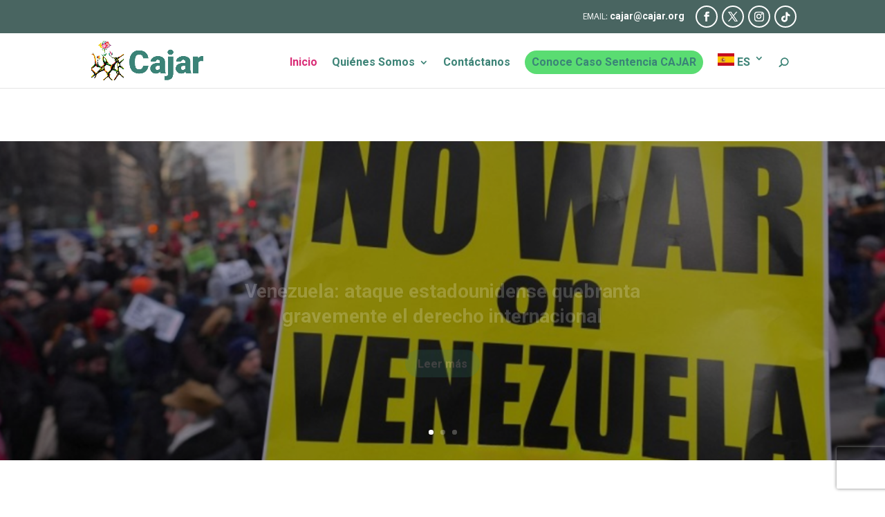

--- FILE ---
content_type: text/html; charset=utf-8
request_url: https://www.google.com/recaptcha/api2/anchor?ar=1&k=6LceqOIqAAAAAEHlc3IKT2fLq6Hql0e-CrRUWg_4&co=aHR0cHM6Ly93d3cuY29sZWN0aXZvZGVhYm9nYWRvcy5vcmc6NDQz&hl=en&v=PoyoqOPhxBO7pBk68S4YbpHZ&size=invisible&anchor-ms=20000&execute-ms=30000&cb=85aylxzgn1hh
body_size: 48625
content:
<!DOCTYPE HTML><html dir="ltr" lang="en"><head><meta http-equiv="Content-Type" content="text/html; charset=UTF-8">
<meta http-equiv="X-UA-Compatible" content="IE=edge">
<title>reCAPTCHA</title>
<style type="text/css">
/* cyrillic-ext */
@font-face {
  font-family: 'Roboto';
  font-style: normal;
  font-weight: 400;
  font-stretch: 100%;
  src: url(//fonts.gstatic.com/s/roboto/v48/KFO7CnqEu92Fr1ME7kSn66aGLdTylUAMa3GUBHMdazTgWw.woff2) format('woff2');
  unicode-range: U+0460-052F, U+1C80-1C8A, U+20B4, U+2DE0-2DFF, U+A640-A69F, U+FE2E-FE2F;
}
/* cyrillic */
@font-face {
  font-family: 'Roboto';
  font-style: normal;
  font-weight: 400;
  font-stretch: 100%;
  src: url(//fonts.gstatic.com/s/roboto/v48/KFO7CnqEu92Fr1ME7kSn66aGLdTylUAMa3iUBHMdazTgWw.woff2) format('woff2');
  unicode-range: U+0301, U+0400-045F, U+0490-0491, U+04B0-04B1, U+2116;
}
/* greek-ext */
@font-face {
  font-family: 'Roboto';
  font-style: normal;
  font-weight: 400;
  font-stretch: 100%;
  src: url(//fonts.gstatic.com/s/roboto/v48/KFO7CnqEu92Fr1ME7kSn66aGLdTylUAMa3CUBHMdazTgWw.woff2) format('woff2');
  unicode-range: U+1F00-1FFF;
}
/* greek */
@font-face {
  font-family: 'Roboto';
  font-style: normal;
  font-weight: 400;
  font-stretch: 100%;
  src: url(//fonts.gstatic.com/s/roboto/v48/KFO7CnqEu92Fr1ME7kSn66aGLdTylUAMa3-UBHMdazTgWw.woff2) format('woff2');
  unicode-range: U+0370-0377, U+037A-037F, U+0384-038A, U+038C, U+038E-03A1, U+03A3-03FF;
}
/* math */
@font-face {
  font-family: 'Roboto';
  font-style: normal;
  font-weight: 400;
  font-stretch: 100%;
  src: url(//fonts.gstatic.com/s/roboto/v48/KFO7CnqEu92Fr1ME7kSn66aGLdTylUAMawCUBHMdazTgWw.woff2) format('woff2');
  unicode-range: U+0302-0303, U+0305, U+0307-0308, U+0310, U+0312, U+0315, U+031A, U+0326-0327, U+032C, U+032F-0330, U+0332-0333, U+0338, U+033A, U+0346, U+034D, U+0391-03A1, U+03A3-03A9, U+03B1-03C9, U+03D1, U+03D5-03D6, U+03F0-03F1, U+03F4-03F5, U+2016-2017, U+2034-2038, U+203C, U+2040, U+2043, U+2047, U+2050, U+2057, U+205F, U+2070-2071, U+2074-208E, U+2090-209C, U+20D0-20DC, U+20E1, U+20E5-20EF, U+2100-2112, U+2114-2115, U+2117-2121, U+2123-214F, U+2190, U+2192, U+2194-21AE, U+21B0-21E5, U+21F1-21F2, U+21F4-2211, U+2213-2214, U+2216-22FF, U+2308-230B, U+2310, U+2319, U+231C-2321, U+2336-237A, U+237C, U+2395, U+239B-23B7, U+23D0, U+23DC-23E1, U+2474-2475, U+25AF, U+25B3, U+25B7, U+25BD, U+25C1, U+25CA, U+25CC, U+25FB, U+266D-266F, U+27C0-27FF, U+2900-2AFF, U+2B0E-2B11, U+2B30-2B4C, U+2BFE, U+3030, U+FF5B, U+FF5D, U+1D400-1D7FF, U+1EE00-1EEFF;
}
/* symbols */
@font-face {
  font-family: 'Roboto';
  font-style: normal;
  font-weight: 400;
  font-stretch: 100%;
  src: url(//fonts.gstatic.com/s/roboto/v48/KFO7CnqEu92Fr1ME7kSn66aGLdTylUAMaxKUBHMdazTgWw.woff2) format('woff2');
  unicode-range: U+0001-000C, U+000E-001F, U+007F-009F, U+20DD-20E0, U+20E2-20E4, U+2150-218F, U+2190, U+2192, U+2194-2199, U+21AF, U+21E6-21F0, U+21F3, U+2218-2219, U+2299, U+22C4-22C6, U+2300-243F, U+2440-244A, U+2460-24FF, U+25A0-27BF, U+2800-28FF, U+2921-2922, U+2981, U+29BF, U+29EB, U+2B00-2BFF, U+4DC0-4DFF, U+FFF9-FFFB, U+10140-1018E, U+10190-1019C, U+101A0, U+101D0-101FD, U+102E0-102FB, U+10E60-10E7E, U+1D2C0-1D2D3, U+1D2E0-1D37F, U+1F000-1F0FF, U+1F100-1F1AD, U+1F1E6-1F1FF, U+1F30D-1F30F, U+1F315, U+1F31C, U+1F31E, U+1F320-1F32C, U+1F336, U+1F378, U+1F37D, U+1F382, U+1F393-1F39F, U+1F3A7-1F3A8, U+1F3AC-1F3AF, U+1F3C2, U+1F3C4-1F3C6, U+1F3CA-1F3CE, U+1F3D4-1F3E0, U+1F3ED, U+1F3F1-1F3F3, U+1F3F5-1F3F7, U+1F408, U+1F415, U+1F41F, U+1F426, U+1F43F, U+1F441-1F442, U+1F444, U+1F446-1F449, U+1F44C-1F44E, U+1F453, U+1F46A, U+1F47D, U+1F4A3, U+1F4B0, U+1F4B3, U+1F4B9, U+1F4BB, U+1F4BF, U+1F4C8-1F4CB, U+1F4D6, U+1F4DA, U+1F4DF, U+1F4E3-1F4E6, U+1F4EA-1F4ED, U+1F4F7, U+1F4F9-1F4FB, U+1F4FD-1F4FE, U+1F503, U+1F507-1F50B, U+1F50D, U+1F512-1F513, U+1F53E-1F54A, U+1F54F-1F5FA, U+1F610, U+1F650-1F67F, U+1F687, U+1F68D, U+1F691, U+1F694, U+1F698, U+1F6AD, U+1F6B2, U+1F6B9-1F6BA, U+1F6BC, U+1F6C6-1F6CF, U+1F6D3-1F6D7, U+1F6E0-1F6EA, U+1F6F0-1F6F3, U+1F6F7-1F6FC, U+1F700-1F7FF, U+1F800-1F80B, U+1F810-1F847, U+1F850-1F859, U+1F860-1F887, U+1F890-1F8AD, U+1F8B0-1F8BB, U+1F8C0-1F8C1, U+1F900-1F90B, U+1F93B, U+1F946, U+1F984, U+1F996, U+1F9E9, U+1FA00-1FA6F, U+1FA70-1FA7C, U+1FA80-1FA89, U+1FA8F-1FAC6, U+1FACE-1FADC, U+1FADF-1FAE9, U+1FAF0-1FAF8, U+1FB00-1FBFF;
}
/* vietnamese */
@font-face {
  font-family: 'Roboto';
  font-style: normal;
  font-weight: 400;
  font-stretch: 100%;
  src: url(//fonts.gstatic.com/s/roboto/v48/KFO7CnqEu92Fr1ME7kSn66aGLdTylUAMa3OUBHMdazTgWw.woff2) format('woff2');
  unicode-range: U+0102-0103, U+0110-0111, U+0128-0129, U+0168-0169, U+01A0-01A1, U+01AF-01B0, U+0300-0301, U+0303-0304, U+0308-0309, U+0323, U+0329, U+1EA0-1EF9, U+20AB;
}
/* latin-ext */
@font-face {
  font-family: 'Roboto';
  font-style: normal;
  font-weight: 400;
  font-stretch: 100%;
  src: url(//fonts.gstatic.com/s/roboto/v48/KFO7CnqEu92Fr1ME7kSn66aGLdTylUAMa3KUBHMdazTgWw.woff2) format('woff2');
  unicode-range: U+0100-02BA, U+02BD-02C5, U+02C7-02CC, U+02CE-02D7, U+02DD-02FF, U+0304, U+0308, U+0329, U+1D00-1DBF, U+1E00-1E9F, U+1EF2-1EFF, U+2020, U+20A0-20AB, U+20AD-20C0, U+2113, U+2C60-2C7F, U+A720-A7FF;
}
/* latin */
@font-face {
  font-family: 'Roboto';
  font-style: normal;
  font-weight: 400;
  font-stretch: 100%;
  src: url(//fonts.gstatic.com/s/roboto/v48/KFO7CnqEu92Fr1ME7kSn66aGLdTylUAMa3yUBHMdazQ.woff2) format('woff2');
  unicode-range: U+0000-00FF, U+0131, U+0152-0153, U+02BB-02BC, U+02C6, U+02DA, U+02DC, U+0304, U+0308, U+0329, U+2000-206F, U+20AC, U+2122, U+2191, U+2193, U+2212, U+2215, U+FEFF, U+FFFD;
}
/* cyrillic-ext */
@font-face {
  font-family: 'Roboto';
  font-style: normal;
  font-weight: 500;
  font-stretch: 100%;
  src: url(//fonts.gstatic.com/s/roboto/v48/KFO7CnqEu92Fr1ME7kSn66aGLdTylUAMa3GUBHMdazTgWw.woff2) format('woff2');
  unicode-range: U+0460-052F, U+1C80-1C8A, U+20B4, U+2DE0-2DFF, U+A640-A69F, U+FE2E-FE2F;
}
/* cyrillic */
@font-face {
  font-family: 'Roboto';
  font-style: normal;
  font-weight: 500;
  font-stretch: 100%;
  src: url(//fonts.gstatic.com/s/roboto/v48/KFO7CnqEu92Fr1ME7kSn66aGLdTylUAMa3iUBHMdazTgWw.woff2) format('woff2');
  unicode-range: U+0301, U+0400-045F, U+0490-0491, U+04B0-04B1, U+2116;
}
/* greek-ext */
@font-face {
  font-family: 'Roboto';
  font-style: normal;
  font-weight: 500;
  font-stretch: 100%;
  src: url(//fonts.gstatic.com/s/roboto/v48/KFO7CnqEu92Fr1ME7kSn66aGLdTylUAMa3CUBHMdazTgWw.woff2) format('woff2');
  unicode-range: U+1F00-1FFF;
}
/* greek */
@font-face {
  font-family: 'Roboto';
  font-style: normal;
  font-weight: 500;
  font-stretch: 100%;
  src: url(//fonts.gstatic.com/s/roboto/v48/KFO7CnqEu92Fr1ME7kSn66aGLdTylUAMa3-UBHMdazTgWw.woff2) format('woff2');
  unicode-range: U+0370-0377, U+037A-037F, U+0384-038A, U+038C, U+038E-03A1, U+03A3-03FF;
}
/* math */
@font-face {
  font-family: 'Roboto';
  font-style: normal;
  font-weight: 500;
  font-stretch: 100%;
  src: url(//fonts.gstatic.com/s/roboto/v48/KFO7CnqEu92Fr1ME7kSn66aGLdTylUAMawCUBHMdazTgWw.woff2) format('woff2');
  unicode-range: U+0302-0303, U+0305, U+0307-0308, U+0310, U+0312, U+0315, U+031A, U+0326-0327, U+032C, U+032F-0330, U+0332-0333, U+0338, U+033A, U+0346, U+034D, U+0391-03A1, U+03A3-03A9, U+03B1-03C9, U+03D1, U+03D5-03D6, U+03F0-03F1, U+03F4-03F5, U+2016-2017, U+2034-2038, U+203C, U+2040, U+2043, U+2047, U+2050, U+2057, U+205F, U+2070-2071, U+2074-208E, U+2090-209C, U+20D0-20DC, U+20E1, U+20E5-20EF, U+2100-2112, U+2114-2115, U+2117-2121, U+2123-214F, U+2190, U+2192, U+2194-21AE, U+21B0-21E5, U+21F1-21F2, U+21F4-2211, U+2213-2214, U+2216-22FF, U+2308-230B, U+2310, U+2319, U+231C-2321, U+2336-237A, U+237C, U+2395, U+239B-23B7, U+23D0, U+23DC-23E1, U+2474-2475, U+25AF, U+25B3, U+25B7, U+25BD, U+25C1, U+25CA, U+25CC, U+25FB, U+266D-266F, U+27C0-27FF, U+2900-2AFF, U+2B0E-2B11, U+2B30-2B4C, U+2BFE, U+3030, U+FF5B, U+FF5D, U+1D400-1D7FF, U+1EE00-1EEFF;
}
/* symbols */
@font-face {
  font-family: 'Roboto';
  font-style: normal;
  font-weight: 500;
  font-stretch: 100%;
  src: url(//fonts.gstatic.com/s/roboto/v48/KFO7CnqEu92Fr1ME7kSn66aGLdTylUAMaxKUBHMdazTgWw.woff2) format('woff2');
  unicode-range: U+0001-000C, U+000E-001F, U+007F-009F, U+20DD-20E0, U+20E2-20E4, U+2150-218F, U+2190, U+2192, U+2194-2199, U+21AF, U+21E6-21F0, U+21F3, U+2218-2219, U+2299, U+22C4-22C6, U+2300-243F, U+2440-244A, U+2460-24FF, U+25A0-27BF, U+2800-28FF, U+2921-2922, U+2981, U+29BF, U+29EB, U+2B00-2BFF, U+4DC0-4DFF, U+FFF9-FFFB, U+10140-1018E, U+10190-1019C, U+101A0, U+101D0-101FD, U+102E0-102FB, U+10E60-10E7E, U+1D2C0-1D2D3, U+1D2E0-1D37F, U+1F000-1F0FF, U+1F100-1F1AD, U+1F1E6-1F1FF, U+1F30D-1F30F, U+1F315, U+1F31C, U+1F31E, U+1F320-1F32C, U+1F336, U+1F378, U+1F37D, U+1F382, U+1F393-1F39F, U+1F3A7-1F3A8, U+1F3AC-1F3AF, U+1F3C2, U+1F3C4-1F3C6, U+1F3CA-1F3CE, U+1F3D4-1F3E0, U+1F3ED, U+1F3F1-1F3F3, U+1F3F5-1F3F7, U+1F408, U+1F415, U+1F41F, U+1F426, U+1F43F, U+1F441-1F442, U+1F444, U+1F446-1F449, U+1F44C-1F44E, U+1F453, U+1F46A, U+1F47D, U+1F4A3, U+1F4B0, U+1F4B3, U+1F4B9, U+1F4BB, U+1F4BF, U+1F4C8-1F4CB, U+1F4D6, U+1F4DA, U+1F4DF, U+1F4E3-1F4E6, U+1F4EA-1F4ED, U+1F4F7, U+1F4F9-1F4FB, U+1F4FD-1F4FE, U+1F503, U+1F507-1F50B, U+1F50D, U+1F512-1F513, U+1F53E-1F54A, U+1F54F-1F5FA, U+1F610, U+1F650-1F67F, U+1F687, U+1F68D, U+1F691, U+1F694, U+1F698, U+1F6AD, U+1F6B2, U+1F6B9-1F6BA, U+1F6BC, U+1F6C6-1F6CF, U+1F6D3-1F6D7, U+1F6E0-1F6EA, U+1F6F0-1F6F3, U+1F6F7-1F6FC, U+1F700-1F7FF, U+1F800-1F80B, U+1F810-1F847, U+1F850-1F859, U+1F860-1F887, U+1F890-1F8AD, U+1F8B0-1F8BB, U+1F8C0-1F8C1, U+1F900-1F90B, U+1F93B, U+1F946, U+1F984, U+1F996, U+1F9E9, U+1FA00-1FA6F, U+1FA70-1FA7C, U+1FA80-1FA89, U+1FA8F-1FAC6, U+1FACE-1FADC, U+1FADF-1FAE9, U+1FAF0-1FAF8, U+1FB00-1FBFF;
}
/* vietnamese */
@font-face {
  font-family: 'Roboto';
  font-style: normal;
  font-weight: 500;
  font-stretch: 100%;
  src: url(//fonts.gstatic.com/s/roboto/v48/KFO7CnqEu92Fr1ME7kSn66aGLdTylUAMa3OUBHMdazTgWw.woff2) format('woff2');
  unicode-range: U+0102-0103, U+0110-0111, U+0128-0129, U+0168-0169, U+01A0-01A1, U+01AF-01B0, U+0300-0301, U+0303-0304, U+0308-0309, U+0323, U+0329, U+1EA0-1EF9, U+20AB;
}
/* latin-ext */
@font-face {
  font-family: 'Roboto';
  font-style: normal;
  font-weight: 500;
  font-stretch: 100%;
  src: url(//fonts.gstatic.com/s/roboto/v48/KFO7CnqEu92Fr1ME7kSn66aGLdTylUAMa3KUBHMdazTgWw.woff2) format('woff2');
  unicode-range: U+0100-02BA, U+02BD-02C5, U+02C7-02CC, U+02CE-02D7, U+02DD-02FF, U+0304, U+0308, U+0329, U+1D00-1DBF, U+1E00-1E9F, U+1EF2-1EFF, U+2020, U+20A0-20AB, U+20AD-20C0, U+2113, U+2C60-2C7F, U+A720-A7FF;
}
/* latin */
@font-face {
  font-family: 'Roboto';
  font-style: normal;
  font-weight: 500;
  font-stretch: 100%;
  src: url(//fonts.gstatic.com/s/roboto/v48/KFO7CnqEu92Fr1ME7kSn66aGLdTylUAMa3yUBHMdazQ.woff2) format('woff2');
  unicode-range: U+0000-00FF, U+0131, U+0152-0153, U+02BB-02BC, U+02C6, U+02DA, U+02DC, U+0304, U+0308, U+0329, U+2000-206F, U+20AC, U+2122, U+2191, U+2193, U+2212, U+2215, U+FEFF, U+FFFD;
}
/* cyrillic-ext */
@font-face {
  font-family: 'Roboto';
  font-style: normal;
  font-weight: 900;
  font-stretch: 100%;
  src: url(//fonts.gstatic.com/s/roboto/v48/KFO7CnqEu92Fr1ME7kSn66aGLdTylUAMa3GUBHMdazTgWw.woff2) format('woff2');
  unicode-range: U+0460-052F, U+1C80-1C8A, U+20B4, U+2DE0-2DFF, U+A640-A69F, U+FE2E-FE2F;
}
/* cyrillic */
@font-face {
  font-family: 'Roboto';
  font-style: normal;
  font-weight: 900;
  font-stretch: 100%;
  src: url(//fonts.gstatic.com/s/roboto/v48/KFO7CnqEu92Fr1ME7kSn66aGLdTylUAMa3iUBHMdazTgWw.woff2) format('woff2');
  unicode-range: U+0301, U+0400-045F, U+0490-0491, U+04B0-04B1, U+2116;
}
/* greek-ext */
@font-face {
  font-family: 'Roboto';
  font-style: normal;
  font-weight: 900;
  font-stretch: 100%;
  src: url(//fonts.gstatic.com/s/roboto/v48/KFO7CnqEu92Fr1ME7kSn66aGLdTylUAMa3CUBHMdazTgWw.woff2) format('woff2');
  unicode-range: U+1F00-1FFF;
}
/* greek */
@font-face {
  font-family: 'Roboto';
  font-style: normal;
  font-weight: 900;
  font-stretch: 100%;
  src: url(//fonts.gstatic.com/s/roboto/v48/KFO7CnqEu92Fr1ME7kSn66aGLdTylUAMa3-UBHMdazTgWw.woff2) format('woff2');
  unicode-range: U+0370-0377, U+037A-037F, U+0384-038A, U+038C, U+038E-03A1, U+03A3-03FF;
}
/* math */
@font-face {
  font-family: 'Roboto';
  font-style: normal;
  font-weight: 900;
  font-stretch: 100%;
  src: url(//fonts.gstatic.com/s/roboto/v48/KFO7CnqEu92Fr1ME7kSn66aGLdTylUAMawCUBHMdazTgWw.woff2) format('woff2');
  unicode-range: U+0302-0303, U+0305, U+0307-0308, U+0310, U+0312, U+0315, U+031A, U+0326-0327, U+032C, U+032F-0330, U+0332-0333, U+0338, U+033A, U+0346, U+034D, U+0391-03A1, U+03A3-03A9, U+03B1-03C9, U+03D1, U+03D5-03D6, U+03F0-03F1, U+03F4-03F5, U+2016-2017, U+2034-2038, U+203C, U+2040, U+2043, U+2047, U+2050, U+2057, U+205F, U+2070-2071, U+2074-208E, U+2090-209C, U+20D0-20DC, U+20E1, U+20E5-20EF, U+2100-2112, U+2114-2115, U+2117-2121, U+2123-214F, U+2190, U+2192, U+2194-21AE, U+21B0-21E5, U+21F1-21F2, U+21F4-2211, U+2213-2214, U+2216-22FF, U+2308-230B, U+2310, U+2319, U+231C-2321, U+2336-237A, U+237C, U+2395, U+239B-23B7, U+23D0, U+23DC-23E1, U+2474-2475, U+25AF, U+25B3, U+25B7, U+25BD, U+25C1, U+25CA, U+25CC, U+25FB, U+266D-266F, U+27C0-27FF, U+2900-2AFF, U+2B0E-2B11, U+2B30-2B4C, U+2BFE, U+3030, U+FF5B, U+FF5D, U+1D400-1D7FF, U+1EE00-1EEFF;
}
/* symbols */
@font-face {
  font-family: 'Roboto';
  font-style: normal;
  font-weight: 900;
  font-stretch: 100%;
  src: url(//fonts.gstatic.com/s/roboto/v48/KFO7CnqEu92Fr1ME7kSn66aGLdTylUAMaxKUBHMdazTgWw.woff2) format('woff2');
  unicode-range: U+0001-000C, U+000E-001F, U+007F-009F, U+20DD-20E0, U+20E2-20E4, U+2150-218F, U+2190, U+2192, U+2194-2199, U+21AF, U+21E6-21F0, U+21F3, U+2218-2219, U+2299, U+22C4-22C6, U+2300-243F, U+2440-244A, U+2460-24FF, U+25A0-27BF, U+2800-28FF, U+2921-2922, U+2981, U+29BF, U+29EB, U+2B00-2BFF, U+4DC0-4DFF, U+FFF9-FFFB, U+10140-1018E, U+10190-1019C, U+101A0, U+101D0-101FD, U+102E0-102FB, U+10E60-10E7E, U+1D2C0-1D2D3, U+1D2E0-1D37F, U+1F000-1F0FF, U+1F100-1F1AD, U+1F1E6-1F1FF, U+1F30D-1F30F, U+1F315, U+1F31C, U+1F31E, U+1F320-1F32C, U+1F336, U+1F378, U+1F37D, U+1F382, U+1F393-1F39F, U+1F3A7-1F3A8, U+1F3AC-1F3AF, U+1F3C2, U+1F3C4-1F3C6, U+1F3CA-1F3CE, U+1F3D4-1F3E0, U+1F3ED, U+1F3F1-1F3F3, U+1F3F5-1F3F7, U+1F408, U+1F415, U+1F41F, U+1F426, U+1F43F, U+1F441-1F442, U+1F444, U+1F446-1F449, U+1F44C-1F44E, U+1F453, U+1F46A, U+1F47D, U+1F4A3, U+1F4B0, U+1F4B3, U+1F4B9, U+1F4BB, U+1F4BF, U+1F4C8-1F4CB, U+1F4D6, U+1F4DA, U+1F4DF, U+1F4E3-1F4E6, U+1F4EA-1F4ED, U+1F4F7, U+1F4F9-1F4FB, U+1F4FD-1F4FE, U+1F503, U+1F507-1F50B, U+1F50D, U+1F512-1F513, U+1F53E-1F54A, U+1F54F-1F5FA, U+1F610, U+1F650-1F67F, U+1F687, U+1F68D, U+1F691, U+1F694, U+1F698, U+1F6AD, U+1F6B2, U+1F6B9-1F6BA, U+1F6BC, U+1F6C6-1F6CF, U+1F6D3-1F6D7, U+1F6E0-1F6EA, U+1F6F0-1F6F3, U+1F6F7-1F6FC, U+1F700-1F7FF, U+1F800-1F80B, U+1F810-1F847, U+1F850-1F859, U+1F860-1F887, U+1F890-1F8AD, U+1F8B0-1F8BB, U+1F8C0-1F8C1, U+1F900-1F90B, U+1F93B, U+1F946, U+1F984, U+1F996, U+1F9E9, U+1FA00-1FA6F, U+1FA70-1FA7C, U+1FA80-1FA89, U+1FA8F-1FAC6, U+1FACE-1FADC, U+1FADF-1FAE9, U+1FAF0-1FAF8, U+1FB00-1FBFF;
}
/* vietnamese */
@font-face {
  font-family: 'Roboto';
  font-style: normal;
  font-weight: 900;
  font-stretch: 100%;
  src: url(//fonts.gstatic.com/s/roboto/v48/KFO7CnqEu92Fr1ME7kSn66aGLdTylUAMa3OUBHMdazTgWw.woff2) format('woff2');
  unicode-range: U+0102-0103, U+0110-0111, U+0128-0129, U+0168-0169, U+01A0-01A1, U+01AF-01B0, U+0300-0301, U+0303-0304, U+0308-0309, U+0323, U+0329, U+1EA0-1EF9, U+20AB;
}
/* latin-ext */
@font-face {
  font-family: 'Roboto';
  font-style: normal;
  font-weight: 900;
  font-stretch: 100%;
  src: url(//fonts.gstatic.com/s/roboto/v48/KFO7CnqEu92Fr1ME7kSn66aGLdTylUAMa3KUBHMdazTgWw.woff2) format('woff2');
  unicode-range: U+0100-02BA, U+02BD-02C5, U+02C7-02CC, U+02CE-02D7, U+02DD-02FF, U+0304, U+0308, U+0329, U+1D00-1DBF, U+1E00-1E9F, U+1EF2-1EFF, U+2020, U+20A0-20AB, U+20AD-20C0, U+2113, U+2C60-2C7F, U+A720-A7FF;
}
/* latin */
@font-face {
  font-family: 'Roboto';
  font-style: normal;
  font-weight: 900;
  font-stretch: 100%;
  src: url(//fonts.gstatic.com/s/roboto/v48/KFO7CnqEu92Fr1ME7kSn66aGLdTylUAMa3yUBHMdazQ.woff2) format('woff2');
  unicode-range: U+0000-00FF, U+0131, U+0152-0153, U+02BB-02BC, U+02C6, U+02DA, U+02DC, U+0304, U+0308, U+0329, U+2000-206F, U+20AC, U+2122, U+2191, U+2193, U+2212, U+2215, U+FEFF, U+FFFD;
}

</style>
<link rel="stylesheet" type="text/css" href="https://www.gstatic.com/recaptcha/releases/PoyoqOPhxBO7pBk68S4YbpHZ/styles__ltr.css">
<script nonce="brnr0Pzb7kIUzE_Sizkrgg" type="text/javascript">window['__recaptcha_api'] = 'https://www.google.com/recaptcha/api2/';</script>
<script type="text/javascript" src="https://www.gstatic.com/recaptcha/releases/PoyoqOPhxBO7pBk68S4YbpHZ/recaptcha__en.js" nonce="brnr0Pzb7kIUzE_Sizkrgg">
      
    </script></head>
<body><div id="rc-anchor-alert" class="rc-anchor-alert"></div>
<input type="hidden" id="recaptcha-token" value="[base64]">
<script type="text/javascript" nonce="brnr0Pzb7kIUzE_Sizkrgg">
      recaptcha.anchor.Main.init("[\x22ainput\x22,[\x22bgdata\x22,\x22\x22,\[base64]/[base64]/[base64]/KE4oMTI0LHYsdi5HKSxMWihsLHYpKTpOKDEyNCx2LGwpLFYpLHYpLFQpKSxGKDE3MSx2KX0scjc9ZnVuY3Rpb24obCl7cmV0dXJuIGx9LEM9ZnVuY3Rpb24obCxWLHYpe04odixsLFYpLFZbYWtdPTI3OTZ9LG49ZnVuY3Rpb24obCxWKXtWLlg9KChWLlg/[base64]/[base64]/[base64]/[base64]/[base64]/[base64]/[base64]/[base64]/[base64]/[base64]/[base64]\\u003d\x22,\[base64]\\u003d\x22,\x22wpoUeMKKM0deNsOPPsKIVMKkwrxZwpxxR8ODDmFFwoXCmcO/wp/DojhycX3Cmz95OsKJSFPCj1fDjUTCuMK8W8OWw4/CjcOZZ8O/e3/CssOWwrRww64IaMOEwoXDuDXClMKncAFjwrQBwr3CohzDrijCtjEfwrNtKQ/[base64]/Ciy5seAnDuHBkwqtawofDr1Imw5QUHsKLTl4OD8OXw4QswqJMWihkGMO/[base64]/G8KFLQrCv15wwok0asKzE8KywrQkw4vDv8O4csOeMcOQDmkqw7/Dg8KpWVV3d8KAwqEHwqXDvyDDiUXDocKSwr4QZBc+TWo5woByw4Iow5Jzw6JcDWESMUrClxszwolZwpdjw5vCv8OHw6TDgyrCu8KwKDzDmDjDpcKDwppowoUCXzLCt8KRBAx2T1xuBC7Dm05Iw4PDkcOXBsOgScK0ZiYxw4sfwo/DucOcwrxYDsOBwphcZcONw5oww5cAAhsnw57CrsOWwq3CtMKRbsOvw5kswqPDusO+wr1xwpwVwpvDkU4dVxjDkMKUb8Kfw5tNdcODSsK7UCPDmsOkP3U+wovCqcK9ecKtIF/Dnx/CjsKzVcK3I8OhRsOiwqoyw63DgW1gw6A3dsOAw4LDi8OOdhYyw6zCvsO7fMKaY143wqF8asOOwptiHsKjFcOswqAfw67CgGERL8KfJMKqO3/DlMOcf8OGw77CojIBLn90AlgmOx0sw6rDmCdhZsOxw6HDi8OGw77DlsOIa8OAwoHDscOiw6DDnFVLX8OCRDnDo8OQw5Ajw4zDmcOcFcKuXzfDpRLClk5lw4vCmMKdw41gHUMiEMOnMH7CmcOywpbDiGI4PcOrFhrDrFhtw5rCsMKGRQ/Do191w7XDjCPCnAAOCGfCszl2NAALHMKkw4jDpx3DicKOak8uwp9Nw4rCk3AGM8KtHlrDvwMjw4XCiFIyGMOAw7TCniBOcwXCrsOBfg8lVyvCm0xxwolbw4gEfFZew5k0G8KYRcKXDxwqJmN5w6fDkMKNbUzDiCg0eTPCv3JSGMK8L8Kyw6ZRcklDw58Fw6/CrR/DssO9wqoqM03DqsK6fkjCnw17w5NcAz14WHlpw7XCgcOUw4/CssKiw5LCmHDCsmRmI8OxwqZtZMK/ElHCrDtjwqvCncK5wr7DscOjw5jDtSrCsC/DlMOjw4N2wpHCucKrZFJ8WMK2w57DplnDvwPCvgbCmcKNOTduPHUBW2lPwqI5w7BjwpHCs8KvwqVCw7TDrW/[base64]/w5pcwrvDs1TCk8K/[base64]/DjcOHwr7DpzDCpMOvwqZ6w6/DtlTDhyw4w69VM8KFf8K3bmHDksKMwoEQO8K3WT8gTMKwwrBUw7nCvHbDisOow5wKJHQjw68FZ0dgw5l4IsOXM2vDrMKNZ0DCj8K8LcKdBhzCtAfCo8OTw6jCrcK/KRhZw6VzwrA6AnVSH8OAOMK3woHCsMOSCEbDpMOmwrMFwqwXw4Z3wozCn8K5TMOuw4rDuVfDiUjCrcKQLsO9YDpOwrPDnMKzwqzDljBow4PDu8Kvw4wWSMKyIcOXf8OHcykrUcO7wprDklN5SsKcZnkYdhzCoVDDtMKRLn1Ow4nDgnonwqV2BT7Dth9kwo/DuB/CsFQ2WU5Qwq7CtkBnWcOJwr0Wwo/DmiILw4DCiitpLsOvTMKIP8OeCMOAT27Dkixfw7vCshbDonJHa8Kfw6kJwrrCp8O/aMOXPVDDmsOGTsKjdMKKw7vDiMKvFDZbUcOxwonCn2XCkXAuwqwrR8K0wo/Dt8KzNyddRMKEw6vCrUAoWsOyw7/Ct3DCq8Osw6pEJ1l/[base64]/PMK2SR4iQA/[base64]/Dqm1zwqQ+YMKbDD7Dl8Oxw51RwonCr24iw4rCskEuw6LCvmYDwow9w7g9EG3CjcORP8Ovw4oowrLCiMKhw5zCpGDDm8OxQsOcw7TDhsK6R8OlwqTCg0LDnMOUOknDo2IuUcO4woTCjcKeLA5Vw55OwrQKKCcpBsOfw4bDucKRwp/Cmm3Co8Ojw5NQAD7Cm8K3RMOTw53Csjoww73CrMOswqo7W8OmwopRUsKeNT/Cl8K4IwPCnUXClS/[base64]/DkQ3CjcKBwpp1wqzCtR9pwoQdw63CpE3DonvCv8KnwrvCpiPDosKUwobCsMOwwrYbw63DrApMUGxPwqdQXMKnbMK/[base64]/wr5Wd8KHODkswpnCl1gaAg/CusOmR8OWwpEcw63Cm8OtKMKAw4bDjMOJeRfDgMORecOiw4/CrUFIwptpw5bDjMKvO003w5TCviMgw6XCmhPCi096anbCoMKGwrTCkzpIw7DDusKdLUtvwqjDrAoBwoTCpmojw77CnsKXMcKfw4kRw6EoQMOGORfDrsO/XsOyZg/DvHxXL0FEPFzDtkR7E1TDpsOGKVY5woVjwockXFcMJ8K2wofCnE7DgsOaYA/DvMKxJHdLwo5YwoY3DcK+fcKiwq5bwpTDqsOGw4Quw7tBwrU+MxrDgUrCo8KxHEdaw5TCjhDCp8KRwrA+McODw6jCm2MnWMKrO3/[base64]/DtRw5FjzDhMKseiggfwbDv8OfCAhlTMKiwqB4RcOPwqvCqT7DrWdGw51HO3tAw4k4fnPDiVbCnirDrMOpw6LCnwISJVbDsmU1w5HCv8OCYm4KS2XDgi4hQsKYwpTCoUTCig3CrcOMwqnDnx/CkkPCvsKzwqLCpsK8ZsO8wqBUdWoYW2DCiF/CvHNcw47DgcOxWx4IK8O7wpPCnmnCrywowpDDv3RjXMK2L3PCowHCvsKSdsOYD3PDqcOidsKBEcK/w5/CrgIuACbDo28fwphTwr/DvMKUeMK1PcKDEcOzwq/DnMO1woclw7Qpw4vCuUzCmws/QGVdw74qw5/[base64]/CpAnDscOZAsOfBcKwwoXDhjnCnMOCPsOHWm8QwoXDv3XDn8KhwrrDnsKaYMOOwozDhH1vP8Kmw6rDnMKqeMOMw7vChcO/OsKCwp93w6BVNGgaXsOSPcK2wqVpwo0Uwp99U0VnIUTDrg/[base64]/[base64]/[base64]/[base64]/[base64]/wpxiw5TCtsKXAsKJw7Z1wqtCTcKMEsOEw5IiCsKgBcOuw4oIwp0pCDZKaBQuXcKIw5DDpQzCmCFjB3XCpMKkwr7Di8K0wrjDrMKNKjsow486J8OZBlvCn8OBw4pWw5/Cm8OnD8Orw5TDsyVCw6TCi8Kyw69vNk9yw5XDpsOhYlluH0/CicKVwrjDtTpHb8KZwr/Dr8OHwrbCi8KOaB/DsmbDq8OuP8Oxw6d7QEsjSgDDpEpMwrrDlG9cS8Otwo3CpMO9dSMDwo48wofDtwLDh3Avwr08bMOgFjVRw4/Djl7CvRFgJnrCujxhDsK0GMO6w4HDglU3w7pvS8OtwrHDvcKDXcOqw4DCh8K/wqtgwqEiSsKzwpHDk8KqIipiTsOUaMO+HcOzw6Z1WHFEwpY/w48tfj8hMgbDrgFJM8KDdF0sUW0rw5h2H8K3w63DgsOILjMmw6tlHMO/BMOAwrkPQn/CuDYVc8K6JzXDqcOMT8Ouwq9aOcKaw5jDhCFCw4Euw5RZR8KXEwDCgsOEM8KEw6DDu8KTwr8AXTzChU/Dth0TwrA1wqPCs8KabWfDh8OJLhbDhsOjZMO7UQnCrFpWwop7w63CpGUTSsONGgZzwpMtRMOfwrbDlF7DjXLCrT/[base64]/[base64]/DsVrDn8KFAsKhwrlEY8K4PsOiQsKuwqzDvChqw5LDv8KowoUIw57DlsOmw6/[base64]/GivCnAPDn8KRwo/CrCDCs8KAw6rCglbCrTjDim90RsKuNnknW2nDlyceXy4DwpPCk8OmF1BMQ2TCnMKdwqx0JCw5BQHCuMKFw57DisKXw7LDszvCp8OTwprCplpLwpbCgcOnwpvCssKGbX3Dm8K4wr1sw6I7wqzDmsO/w71Yw6h1AVlFGsKwNy/DswfCsMODU8K6DMK2w5bCh8OpLMOow4sYBMO2NlnCrzkzw4MkQsODV8KkbRYgw6gRZMKhEW3Ck8KQBBfCg8K6AcOmUz3CqXdLMBTCtyHCoFpmIMOlfmRIw7DDkAzCgsOrwoUqw4dJwofDr8Ovw4BGTmjDvcOuwqjCiU/[base64]/[base64]/Ct8K0FMO4ZcOoJMOxw4HCpMKXw4AQwqPDtiAxw4IwwqMWw4YEwpXDnDjDph3DkMOkwqTCgyU7wqzDu8OaAX08wpDDm1nDlDLCglrDo0xdwoMQw64Iw7M0MiNPFVpWe8O0IsO/wrELwofChwNqJBF5w5nCksOcH8OfHGEqwqHDr8Kzw4fDmMK3wqMMw7rCl8ODI8K9wqLChsOraykOwprCi2HCiGHDuVbCvB3CslbCmHIfbD0bwo10wrHDr0hiwrjCp8OqwrrDpMO6wqFBwqseBcOBwrp1LkIBw4JyJsODwrh+wpEwIGRMw6oKegbCnMOBZD9cwpLCox/Co8Kaw5LCvsKfwo7CmMK4F8KaBsK1wpUpdURJN3/DjMK9ZcKIcsKpLMOzwoHDkBbDmQDDoAwGZFtzGsKteQTCvi/Dv1LDmMO4dcOdKMOTwrUxUVzDnMOxw57Co8KuLcKww7x+w4rDk0rCmz9Dclxywq/[base64]/DssKDYXDClg5PwqUCwq7Cg8O/Ph7Dk8Knw5x0wrzDjlvDhhTCucK+HTE1c8KDTMK/[base64]/CcOrwqvCrmV4CVjDgMK7JnnCmToecsOEw4fCn8ODXgvCp3PDgsKUN8O1GlHDvcOBbcOJwrPDlCFiw63CiMO/YsKMQcOJwoXCsDJKWhzDkV/CphJyw7xdw5TCuMKxF8KOfMKUwopLOHdqwpHCpMKow5rDosO+w6sKGR9aJsOjL8K9wrFFLFBtwqJRw4XDsMO8w4wIwqLDoCZKwrLCmRgww6/Dh8KUHnDDnsKtwocJw4bCoinCjkPCisKdwotCw47Cvx/[base64]/DvRzDn8K/fEvDuG7Cmg/DrEJiwrNxwr9ZwrDDjWEWwqfCsVhew77DpDLCrxnChhbDkMKMw5kdw4rDh8KlME/Ci1rDnilEI17DjMOfwrjCpMOYPsOew4QlwoTCmhwDw6DDp3JdQ8OVw5/[base64]/Dv3jCgEQlw60PXiLCjw91AsOtw6lWwqHDv8K/eAYwLcOmLMK1wrvDsMK+w4/Cr8OUDwrDnsOTSMKnwq7Dsy7Cl8KsAWhlwoIRwpHCvcKiw7gPU8KzaGfDlcK6w5bCi1jDgcOObMOcwqBHCTYsAQtHNSFpwr/Dl8K0b09ow7jClm0rwrJVZcKjw67Cu8KGw5TCkkZGcj4sKj9MSTBWw6PCgDMJBMKTw4AHw7HDuDlSS8KQJ8KPX8OLwqfCpcKEUXF/DR7DiVd2PcOLHyDCnxo0w63DjMOqSsK7wqPDkmrCu8K/w7NNwrM/[base64]/CgjcAw6jDrsKUw57CrQsqVsOwehIeVzoJw6EfbltdXMKjw4BVH1thSk/DlMKiw7DCnMKXw6R/[base64]/PX4ZZMOSwrHCn8OrTsKhw5E0IcO2w6FYVnTDjXPDtMO+wqtvQsOyw5g0EwhiwqUlUsKAE8Oqw7Y/O8K3Yg4Uw4zChsKgwrVcw7TDrcKMQlPDpGbCm1MzHMOVw7whwrrDrA4maTk6LUd/wrAGJx5LOcOCEW8wKknCosOqJ8KhwrTDssO+wpfDi1gvbcKDwpvDkQt3EMO5w55SO1/Coj8jQ2s2w4fDlsOOwq/DvWvDtmltecKdeHQ+woXDoXQ4wq/DnhLCiyxow4/CrXAjWjLCpntGwoLClznCu8KCw5t/esK+w5NPLRnCujrDv2sENMK2w5Ztf8OVLUsObQMlUDTCoTF3EMORTsOEwqsydW8owq5hworCp3oHVcOWcsK5ICrDrDRsJMOlw73CosOMCsOjw5pDw6jDgzM0CAgtOcOkYHnCucOawokOZsOww7gQTklgw4XDt8Orw7/Dk8KaIMOyw4tyYsObw7/DoBfChMK4P8K1w6wUwrrDrxYkQxjCpsOfNEhvPsO3AiNUOyjDpyHDjcO6w5zDtyAkJAUbHAjCqcKSa8KAZBQ1wrEoDMOlw7JIIMO9GMOIwrZsGj1Vwp/DgcKGZm/DtMOcw7lrw5bDpcKbw6/DvRbDgsO/w7FxacKgGVTCs8OswpjDlBRZKsOxw7ZBwq/[base64]/CksO5wrdHB0vCnBt2w5/DgcKbDcOIwqZeJsKpwpnDlMOCw7zDmT7CtMKgw6B+bDfDpMK1b8KGJ8KbYFt3NkVHGDXCvcK8w6TCqBbDs8KuwrdxBMOkwq5aLcKZe8OqEMO/CnzDojbDrMKdUE/[base64]/CvTnDiRzClkbCiMKGWivCgTQvw7zCsyzDpsOpL0hvw67Cv8O7w4Ivw4B2KkgoQgV5c8K0w4Nawqozw7DDmXJaw4w0wqhCwqwjw5XCgsOlA8OZK1ZtLsKSwrJgHcOFw7PDmsKqw4t+JMOowrNYNUR+e8Ozb1vChsKowqBNw7BUw4TDv8OHD8KcSkfDncK+w6t9L8K/XyBfRcK2aiVUYkZCdsOEXlPCmRvCgAR2KWfCrXIpwot3wpNxwo7CscKyw7DCrsKlYcK/L2HDr1rDsRwvF8K3UsKkERkTw63CuxpWYsKLw7JKwrEkwqEawrdSw5fDl8OeSsO0acKhd2QEw7dWwoMKwqfClis+RGzDtHk6HmpwwqVXBjY3w5l6Gl7Dg8KlPVkfMXIjwqDCgB9GIsKBw6UXw7nDrMOyDANuw4/[base64]/IsOewpHCp8KLIsKsworDnQcDwogTw7nCrTrDssOdw5lNwonDpU3DtBnDkhphW8O9PWbCnQ/DmyHCvcKpw5Y3w5PDgsOTHnLCsz1Gw4MfXsK5HBXDvWwGGDbDs8KcTXBzwqd0w7dYwqoMwqhtQcKwDMONw6wHw44KMMKhfsOxwqoOw7LDuQwCwrEIwrfChMKYwqHCjEg4w53ClsO5Z8K+w6/[base64]/[base64]/CsmTDgsKYwp/DisO4wp7CgsOmw7tUw7rDjC/DqC0BwovDgT/[base64]/Dky1LZEEew4g1bMO6KMK5w51Tw5ErNsKxw63CjEbCgTTCscOKw47CosO+VQXDjzXDsyNpwo0Zw4VCLSclwqzDvMKMJ2wpXcOkw6ppD309wrhaESjChXVWXsOuwrgXwrlHBcOgdcKveh09w4rCvzhPByswWsOww4UybsKdw7jCkEA7wo/CtcOtw6thw6FNwrTCgMKYwrXCnsKeFkbCv8K6w5tAwrdnwqAiwrYyfcOKTsOGw7w/w7cwAB/CqGfCusKDcsOeagE2wqUXeMKKZDDCvnYraMO4AcKFRcKIJcOQw6rDssKUw7XCicO5AMOXVcKXw5bCj0lhwoXDmQ/CtMKQTUPDnwgjAMKjQ8OCwo/DujAuesKGE8O3wqJTcsOeXjI9fRnDlCQRwqvCvsKowrV5w5kvFEs7HyTCmVXDmMKkw6U+BEJ2wp7DnjnCs3VBbTAlfcOHwpNOCzB1CMOIw6LDjMOfTMKfw755BnMJF8Oow7EAMMKEw5zCnsO6B8OpPw5+wp7DiXbDqMOULDnCnMOxWGk2wrrDl3/CvmLDrWEPwppswoNbwrVlwr/DuinCvC7Dl1Rcw7lgw5ALw4nDsMKOwq7CncONL1fDpcKtSDoFw6J9wppnw4h4wroNOFFIw4vDksOjw4jCv8K7wrFNWklKwo5xYX/CnsO5w6vCh8KTwr0bw7tMAnBoJzZ/TwZIwoRswpjCn8KkwqTCjSTDsMKWw4nDtXV5w5BGw4VSworDlmDDp8Khw7/CmsOAw5rCpzsXZsKIcsK/w7F5ecK3wrvDtsOREsK4UcK6wobDkiQ8w7UIwqLDksKdF8KyNEXCscKGwpltw7LCh8ONw7XDmiUpw6vCisKjw6k1wpHDhVtywrctGsOzwofCkMOGEzfCpsO1wq9lbcOJV8OFwojDrVrDjAcKwq/DmyVYw5lhSMKkw6VDSMKrbMOaXk8qw481UMOrbcO0EMK1csOEYcKdWVBvw4liw4fCsMKCw6/[base64]/DtyrDvloCwoLCnk3DvSrCo2kEw6cUBDN4wo7DmHHCicOjw4TCtADDmMOVKMOCOsK/w5EgbHtFw4ljwrMxZRzCoFfCvFDDlxLChi/CusKFdMOGw5B2wrjDu2jDsMKRwpJZwo7DpsOxLnJHDsOEKsKtwpIGwqMNw4gQD2fDtQ/DvsOKVi3CocOeXxZ4w7tMNcKSw4Auwo1+flJLw5/DtzLCoiXDl8O4R8O6LmfDmBRkccKow5nDu8ONwoTChzNPBA7DuG/[base64]/w5PClg1xwrwTFhBaM8KdPnfDo2kmeUjDrMKUwpHDusKneR7DsMKCw4wnCcKVw6DDncOGwrnCscKfWMOXwrtww7c5wpXClcKuwr7DiMKxwovDrcKTw5HCvVp6KTLCo8OKAsKHIUt1wq5CwrzChsK9w5nDjHbCtsKdwoTDhStgK2UjA37Cm1PDqsO2w547wqE/[base64]/TEvDrcKMa8ORw7rDgQ3DvB4ZwrTCtMKRwpjCg1fCmVrDvcOwRcOBKFQYasKzw5PCgcODwr4vw4rCvMO3QsO/wq1Mw4YfLCnDtcKYwotidw0wwpQDLEXCvTzCh1rCnBNLwqc2QMO3w77DnhhGw7xIc0/Csj3ClcK/QH9bw6JQQcOww5lsecKEw40SO1jCsVLDuQFzwq/DhcKhw6gnw4JOKB/DqsOrw5HDrD45wovCiBLDpsOgOGFxw5NvJ8KWw7wuOcKIY8O2fcKhwqbDpMKCwr9RY8KXw7EmVCjCvwJQI3XDh1p4S8KqQ8OOMGs/woZ7wrTCs8OZTcO3wo/Dm8OSW8KyLMOMa8OmwoTDhmDCv0UpeUokwpPCosKZEMKMw6jCrcKoPnY/RU5KIsKbSlbDncOSOWDChloqWsKfwq/DqMOww4h0VsKbJ8Kdwo0Rw5I8UyvCuMOKwo7Cp8K0bRICw7E0w7DCsMKAYMKKM8O3K8KrHMKXaVozwqd3eSA7FBLCkF53w7DDlyJBwrlMPQBYVMKYLsOXwrQDPcKSM0IOwrkYMsObw6UpNcOww7l/wpwyPAbCtMOrw55jGcKCw5hJG8OZZTPCvmHChG3Dhw/[base64]/CojYQZCx0ajvDsgVcw5HCm8K1ZcKRw4wiXMKdJsKHBcK3QHZPHCEFPXLDt2wnw6NVw4/Dn3NMXcKVwozDpcOvE8KNw4JsKhJUFcKlw4zCgQzDhW3CusOGWRBHwqAlw4VwZ8K/KSnDl8OQw53CuQnCs0Bcw6fDgVjDrA7ClUZXw7XDr8K7wqwOw4tWO8KuCjnCrcKEJ8Kyw4/DjytDwqTDisKdVj8xYcOpHEgJVcOPT2/DhsKPw7HDtGYKFxkEwpTCvsKbwpd2wrfDignCpxJbw5rCmCV2w6wgSjMGbmXCqcOsw4nCv8KrwqEpRxfDtC5AwpYyPcKhZcKTwqrCvDJRfBrCnU/DjlcqwroWwrzDvHhjYlsFasKJw5RCwpFBwq0VwqfDnDLCvk/[base64]/[base64]/[base64]/DjW1zw7DDtMK/[base64]/w6YgDMOvNABQw4N7esODw4ZKwqIRwrzDpcK8wpnDiyvDhMKiSMOHIXlmRnRzW8OEccOaw48dw6zDucKXwrLCmcKZw4vCvVtdW1EWGi0CUxJ/w7zCqcKlCMOfexjCoXnDpsOJwrTDojrDsMKwwoNVKQbDmiV8wpZSCMK8w79Cwp9/M2rDlMO0E8OtwopSYHE1w5DCtMKNMRfChcO2w53DplHDqsKcLHkbwpkUw507bMKRw7FrFUfDnjpiw4dcXsO2RSnCpD3CmWrCv1hlX8KpLsKRYcObAcOabsKBw6ADIVUsOznDuMO/ZivDp8OEw5nDpU/CjcOPw4lFaVrDh2/CvWFewo4vesKEZsOnwod7S0waEcOEwp9Gf8KSfVnCnBfDnkV7FmokOcKhwolOUcKLwpdxw6Vlw73CoHBdwqBRBQbDrcOfLcO1LDHCohpxGRXDvWnChcK/dMKMCGUSWyjCpsO8wp3Dg3zCqhI5w7nCtinCucKDw5vDtsOYE8O+w5XDlMKlZCAfE8KKw5LDm21yw7/DomDDocKdJF7Dpk9yClE+w4nDqE7CrMK6w4PDnHxSw5IFw4l0w7EZfUHDkwLDuMKSw5jDkMKwTsK/Hmloey7Dh8KTAxHDolQRwqXCpFtkw60aRXFnWCFywr/Cv8KKIgMlwrrCj3Fmw6AbwpLCoMO2YSDDu8K+woXCkUDDkhpHw6vCt8KTFsKhwqHCksOIw7J4wp54BcOsJ8K5J8OlwqvCnsKJw7/Dq0TCizbDssOTaMKQw7bCpMKrb8Oiwq96SGHCkhHDqjZyw6zDoTlEwrjDksOHAsOYccOhHAfDqzfCi8OvSsKIwpZLw47Ds8KlwovDqBdoLMOCFWzCm1/CuWXCrkHDjmAhwpU9GsKWw5PDm8KSwrdGfULCj1JbEH3DhcO4IsKldi8cw7gJXsOHLMOmwrzCq8OdIyDDn8KnwrjDkStQwrHCvcKdFcOCTcKdGTDCtsOWTMOTbVcEw6QIwobCqMO7JMOwCcONwprCuXjCrnk/w5LDsTDDpCVDwrTCqBEPw7pxTU4bw54vw6ZLRG/CgBbCpsKPw4fClkXCvsKJG8OqMExANcKhNcKDwqPDq17DmMOZY8K5bjfCgcKEw57DnsKzPU7Cv8OkecOOwpgGw7nDn8O7wrfCmcOFQhDCinXCucKIw5RGwoDCrMO3YxdUHS5twq/CiV1iOi3CiENFwr7Dh8KFw58gI8OCw4dHwrRdw4AYTgzDlMKpwrNReMKKwotwb8Kcwr0/wrHCiyN+OsKrw7rCqsOpw5gFwrnDiznCjXImFU0beGnCu8Kuw4pIB1s8w7rDj8KBw43Co2vDmsKiXms5w6zDkmc2R8KZwpvDgMOvTcOQFsOFwobDmVFyHHTDgzXDjMOLwp7DtQPClMODAhzCicKMw7YMQVHCuW/Ds0fDlDjCoiMEwqvDinh1YzcHZsKRSl4xdSLCnsKgalQreMO4OMOmwq8Cw49DdMOZfn0WwpjCqcKJGx7DrcKIDcK2w7R1wpsaeGd7wrnCrxnDkiVxw5B7w5UieMOPw4YXTQ/[base64]/[base64]/DpjTCvsKXwr3CgjbCo0TDhV5AwofDjDkHwpzDrDghQcKvAmgACsK7R8KsXjjDrcK5NsOLwojDtsK/IhxvwohScT1ww6F1w4HCisOMw4bDui/[base64]/Y8KqwpnDmcKOd8KeQsOFa2TDn8K7wrHCoDpmwpLDh8K9LsOYw7UYGcOcw73CkQ54M3I9wq4BTUDCn39mw6bDisKMwq4pwonDvMKWwpDDssKyFWnClkfCqxjDi8KOw7hMZMK0XMK/[base64]/[base64]/CpUldw7TDqkzCni3DuMOmQ8OOwpXDnVc0A2/Dn2EpA8OOecOJaF4kJUvDoWs/cUXCkRN8w6BWwqfDsMOzT8ORwr/CncOBwrLCnGQ0D8KPWS3Ciwo/wpzCr8KrclkdR8Oawosbw6l1EhHCm8OuScKBZRrCuUXDvsKHw6kTN3csQ11zw6lowqhtw4PDjMKFw5zCnxzCsQJKd8KBw4gHJxnCvMOLwrVNLTIfwocWbsKBVAbDsSYyw57DkCPCtGl/[base64]/Cv8KSZMKEwqLCk1wGw57ClUXDpMKNa8KbcsOzwrsbVcKOIsOVwq4dTMO9w5bDj8KIfVkIw5J2UMOwwqBHwo90wpPDkQbCr0bCpsKJwo/Ci8KBwovCmAzCrsKQw7vCk8O6c8Kre1kSPBJoLX3Dt1o+w7zCon3CvcKVTAEQfcKCURPDmDzClmnDocOUN8KeUhfDrcK2fGbCjsOAF8OWZVjDtmnDpQDDjCJoa8K/wqx6w77CqMKBw4vCmmXDtUx0MCdSOE53a8K0Ezxnw47DusK7DyMXLsO4NDpewo7CscOKw79WwpLCvkXDuDrCu8KkHWPDqFcnF0pAHlMswoA0wo/Ct3jDuMK2wrfCom5SwpDCqBpUw6nCsAh8EwLClT3Dp8Kdw75xw5vCoMOUwqLCvMKOw61jShsXPMKsNHstw6DCm8OJNcOCHcOSBsKuw4DCnC49AcOwacOQwoU9w5/DkR7DiQ7CvsKCw4HCgUt8a8KRHWZvOSTCp8OfwqMVw6nCicO3K1jCpRAbD8OWw75Gw4kxwrB8wpLDv8KEdGzDpcKiwr/[base64]/[base64]/[base64]/DpBPDtsO3LwbDv8KCwqfCocK7w4PDpBEPfGIdw4pqwqjDvcKLwrAmMsOrwp/[base64]/[base64]/FcK1MXzCsMOGwqjCsMOUS8OHC8KIOX1rwrdLwqcJL8OEw4LDklvDrShfKcOOIMK6wq7CnsKFwqzCncOPwpDCmsKQcsOAHAEwKMKhcDfDh8OTw5UFaSkJUnXDm8Kvwp3DnTMdw5tAw6sKVhrCkMO0wojChsKQwoMbPMKGwpDDrl7DlcKKQBEjwp/[base64]/DnsK6wqvCr2wQwo3Ct8OoLCpGw57Dqz0PSGhywoXCmkQpOFDCux7DhmPCp8OqwoXDm0nDlG7Cj8KRJUoNwpbDuMKSwqnCgsORDcKvwp43SyzChz8twqbCsnoGbsK8QcKRRwXCncOfKMOuUsKIw5xBw5jCuW/Cv8KNU8KePcOkwqAsFsONw4ZmwrXDjsOpYmsVUcKhw5hiX8KAbWzDocKgwq1SfMOfwpnCghrCrhg9wroiwpR5b8K2fcK1IAfDuQ5/T8KOwrzDvcK5w4XDk8Kqw5nDoSvCjEDCrsK9wqnDm8Kjw5/CmTTDscOfF8KNTlHDlMKwwoPDs8OGw63Co8OcwrctZcKXw6pcXSJ1wqwnwoBeE8KOwqnCqkrClcK3w6DCqcO4LwJww5wVwpPCmMKNwoVuD8OhGAPDnMKiwqDDt8OKwpTCsH7DhALCucOAwpHDksOkwq0/woZCE8OAwp8BwqxTG8OZwqJNUcKVw4B3bcKfwrJow61qw47DjAvDtQjCnWTCucO6asKsw4VJwpLDlsOHCMKGJiENLMOsUEgpV8OPEMKrZcO3HsONwpvDlE/DmcKpw7XCgWjDiClHeB/DlDMIw5lLw64lwqHDlwPDtz3DiMKQH8OGwoFiwobDusKaw7PDumZvTsKqD8KKwq3CncO7A0JwK2LDli0BwpPDp1d/w7DCvUHCvVlIwoEHCl/Ct8OCwpo2w7vDn0h9OcObAMKULcKZcB5AIMKqb8KbwpBvVh7CkWbCjsKnSnNHCjBIwoYuIMKQw6Blw4PCj3RMwrbDmyPDvsO4w5rDpiXDvC7Dlj9dw4PDoz4OdcOPL3bDmTvDvcKqw6A8RXENwpYXOcKQL8KIPU5WMwnDmiTCj8ObHsK/KMOXYy7DlMKmfsKGMEfClQXDg8OOJ8OIw6TDizkVajYxwp3Cj8Krw4nDrMO4wobCpsKgezVqwrnDlCXDoMKywqw/FiHCq8OnSX5uwpTDo8Okw59gw7fDswMRw7NRwqI1bQDDkwIBwq/DgsO1MMO5w5dKIlBmOC3CrMOAS3DDscOTPHwEwpnCsnBTw4DDn8OGUcOMwoHCqMO3DnwmNMOMwr81QMOpRVg/MsOvw7nCj8Ojw6zCrcKoA8KPwpkoB8OlwrrCvC/DhsOhSHjDgz8/[base64]/wpMhw7bClcOcw5UcM8KULcKjXMOnw4AAw7Npw4lCwrTChzIewrPCocKCw5RQKMKIcwDCqcKUWgDCj1rCjcOgwp/Dqwgow6jCgsOQccOxf8OSwostWCMjw7nDhMKqw4YXaGzDk8KDworDhXkww6LDssKnV03DqsOCMzPDs8O9KD/CrnErw6XCkALDlDZOw487O8KjM0ckwoPCgMKOwpPDvcKuw4fCtlBiP8Ofw4nCkcKraG9yw4DDgFhhw7/ChmNEw5HDucOaKnjCnmTDjsOPfFwqw5TDrsO1w6g2w4rCh8Ouw7wtw5HCnMKycmNJfF91d8K2wqjDjD4LwqFRDlXDtsOob8OzDcKnVAdrwp/[base64]/[base64]/DusK4wrzCpUjDqsOfIMKHD8KJH8Kjw4fDscKcw6PDoDvCliIAKFBxTWDDm8OYWsORB8KlH8KTwp4UMWRjdGjCvADCqQlVwoPDhSF/QMKKwrLDs8K8w4FcwoB1w5nCssKVwoXDhsOUH8Kxw7nDqMO4wohVQCzCmMOzw4vCncOccmjDhsOTwp3DlcKrIgzDqyEiwq1xBcKiwr7DvwdFw6EGecOibkorb2xCwoLCix8PL8OKNcK4BHRjVXhhKsOAw6nCpcKgfcKqKytNI1vCv2Y4IjLCscK3wo/[base64]/CqwJFYQ7DqMOVw50Kw4jDlAYdE8KYw6dKwqrDu8Khw7nDl34Nw5TCocKkwrJzwrVdAcOGw67CqMKmGcOAFcKpwoXCqMK5w7NBw7vCncKBwoxpRsKza8OZDcObw5LCox7Cm8O3BH/DiHfCmmQNwo7CsMKmD8K9wqUHwogoElkTwowxV8KAw4IxG3MNwoNzw6LDvknCksKTSF8dw5/DtRloJsOMw7/DtMOFwpnCl3DDt8ODSTVFwq7CjW9kH8OVwoRbw5XCjMOyw6Q9w45hwofDsmdDdBDCrsOtGCgQw6LCp8KQOhpiwrvCoWjCiV8HCBXCvVxnJRjCjU/Cnn1yRnHDlMOMw5HCnFDCgFYTCcOaw404W8Okwqxxw67CoMOUaxd7w7rCvkrDmxjDiEzCvzksC8O9acOWwpMKw73DmzZcwrLCrsKow7rCgTbCrC52PFDCtsO/w6QaH29JEcKtw6XDqhzDtG4GJgfDlMObw4TClsOfH8OUw6HCk3Q0w7gXJWQtMifDrMO0L8Ofw7tCw4rDlQ/Dg2DCtGNafcObd2cjNVZzf8OAdsKjwoDDvS3CjMKYwpNkwpTDoXfDm8OFAMKSC8OKLi9xUlBYw45sVCHCosKbVDUQw4rDhSFyeMObIlbCkwjCt0sPAcK1YD/DksOUw4XCrXcRwr7DniBtIMO1cAB+cEbDvcKOwrRFICvDisOSw6/Ck8K9w5lWwpPDg8O+wpfDtnnDnMOGwq3DhwrCkMOow5nDs8OBPx3DocKuJMOHwo8tZsK3DMOYIsKNPkhVwqg8ScKvLW/Dm2DDhnzClMObYx/ChlLChcKfwojDoWfCrcOtwqsyK2orwoJww4AEwqzCm8KaWMKXNsKZOx/[base64]/w7UTwpbCjsKUVMKuw6g7agpQUz5yRMKAJ8OlwqI2wpIYw5UUfMO9TBdiLBk7w5jDqBTDocO/FCUeUyM3w7XCv2dRah0SDl/[base64]\\u003d\x22],null,[\x22conf\x22,null,\x226LceqOIqAAAAAEHlc3IKT2fLq6Hql0e-CrRUWg_4\x22,0,null,null,null,1,[21,125,63,73,95,87,41,43,42,83,102,105,109,121],[1017145,188],0,null,null,null,null,0,null,0,null,700,1,null,0,\[base64]/76lBhnEnQkZnOKMAhk\\u003d\x22,0,0,null,null,1,null,0,0,null,null,null,0],\x22https://www.colectivodeabogados.org:443\x22,null,[3,1,1],null,null,null,1,3600,[\x22https://www.google.com/intl/en/policies/privacy/\x22,\x22https://www.google.com/intl/en/policies/terms/\x22],\x22rna7KGENXieLVeDc4K6ued16L5QwOmlubtqu3zUcJ4U\\u003d\x22,1,0,null,1,1768667256418,0,0,[76],null,[241,194,144,165,249],\x22RC-YNMhIKCWwkpdow\x22,null,null,null,null,null,\x220dAFcWeA7x1oTgnSmH-ffB9i5hFZh8CuYbWMZb6Omr7KEd_vUOh6h_4L2GhWtLQ9CdvEqPtbcbFCqdh2qqjh8ARG6KZLFQPhBmBQ\x22,1768750056354]");
    </script></body></html>

--- FILE ---
content_type: text/html; charset=utf-8
request_url: https://www.google.com/recaptcha/api2/anchor?ar=1&k=6LceqOIqAAAAAEHlc3IKT2fLq6Hql0e-CrRUWg_4&co=aHR0cHM6Ly93d3cuY29sZWN0aXZvZGVhYm9nYWRvcy5vcmc6NDQz&hl=en&v=PoyoqOPhxBO7pBk68S4YbpHZ&size=invisible&anchor-ms=20000&execute-ms=30000&cb=tsdctbru0a5q
body_size: 48492
content:
<!DOCTYPE HTML><html dir="ltr" lang="en"><head><meta http-equiv="Content-Type" content="text/html; charset=UTF-8">
<meta http-equiv="X-UA-Compatible" content="IE=edge">
<title>reCAPTCHA</title>
<style type="text/css">
/* cyrillic-ext */
@font-face {
  font-family: 'Roboto';
  font-style: normal;
  font-weight: 400;
  font-stretch: 100%;
  src: url(//fonts.gstatic.com/s/roboto/v48/KFO7CnqEu92Fr1ME7kSn66aGLdTylUAMa3GUBHMdazTgWw.woff2) format('woff2');
  unicode-range: U+0460-052F, U+1C80-1C8A, U+20B4, U+2DE0-2DFF, U+A640-A69F, U+FE2E-FE2F;
}
/* cyrillic */
@font-face {
  font-family: 'Roboto';
  font-style: normal;
  font-weight: 400;
  font-stretch: 100%;
  src: url(//fonts.gstatic.com/s/roboto/v48/KFO7CnqEu92Fr1ME7kSn66aGLdTylUAMa3iUBHMdazTgWw.woff2) format('woff2');
  unicode-range: U+0301, U+0400-045F, U+0490-0491, U+04B0-04B1, U+2116;
}
/* greek-ext */
@font-face {
  font-family: 'Roboto';
  font-style: normal;
  font-weight: 400;
  font-stretch: 100%;
  src: url(//fonts.gstatic.com/s/roboto/v48/KFO7CnqEu92Fr1ME7kSn66aGLdTylUAMa3CUBHMdazTgWw.woff2) format('woff2');
  unicode-range: U+1F00-1FFF;
}
/* greek */
@font-face {
  font-family: 'Roboto';
  font-style: normal;
  font-weight: 400;
  font-stretch: 100%;
  src: url(//fonts.gstatic.com/s/roboto/v48/KFO7CnqEu92Fr1ME7kSn66aGLdTylUAMa3-UBHMdazTgWw.woff2) format('woff2');
  unicode-range: U+0370-0377, U+037A-037F, U+0384-038A, U+038C, U+038E-03A1, U+03A3-03FF;
}
/* math */
@font-face {
  font-family: 'Roboto';
  font-style: normal;
  font-weight: 400;
  font-stretch: 100%;
  src: url(//fonts.gstatic.com/s/roboto/v48/KFO7CnqEu92Fr1ME7kSn66aGLdTylUAMawCUBHMdazTgWw.woff2) format('woff2');
  unicode-range: U+0302-0303, U+0305, U+0307-0308, U+0310, U+0312, U+0315, U+031A, U+0326-0327, U+032C, U+032F-0330, U+0332-0333, U+0338, U+033A, U+0346, U+034D, U+0391-03A1, U+03A3-03A9, U+03B1-03C9, U+03D1, U+03D5-03D6, U+03F0-03F1, U+03F4-03F5, U+2016-2017, U+2034-2038, U+203C, U+2040, U+2043, U+2047, U+2050, U+2057, U+205F, U+2070-2071, U+2074-208E, U+2090-209C, U+20D0-20DC, U+20E1, U+20E5-20EF, U+2100-2112, U+2114-2115, U+2117-2121, U+2123-214F, U+2190, U+2192, U+2194-21AE, U+21B0-21E5, U+21F1-21F2, U+21F4-2211, U+2213-2214, U+2216-22FF, U+2308-230B, U+2310, U+2319, U+231C-2321, U+2336-237A, U+237C, U+2395, U+239B-23B7, U+23D0, U+23DC-23E1, U+2474-2475, U+25AF, U+25B3, U+25B7, U+25BD, U+25C1, U+25CA, U+25CC, U+25FB, U+266D-266F, U+27C0-27FF, U+2900-2AFF, U+2B0E-2B11, U+2B30-2B4C, U+2BFE, U+3030, U+FF5B, U+FF5D, U+1D400-1D7FF, U+1EE00-1EEFF;
}
/* symbols */
@font-face {
  font-family: 'Roboto';
  font-style: normal;
  font-weight: 400;
  font-stretch: 100%;
  src: url(//fonts.gstatic.com/s/roboto/v48/KFO7CnqEu92Fr1ME7kSn66aGLdTylUAMaxKUBHMdazTgWw.woff2) format('woff2');
  unicode-range: U+0001-000C, U+000E-001F, U+007F-009F, U+20DD-20E0, U+20E2-20E4, U+2150-218F, U+2190, U+2192, U+2194-2199, U+21AF, U+21E6-21F0, U+21F3, U+2218-2219, U+2299, U+22C4-22C6, U+2300-243F, U+2440-244A, U+2460-24FF, U+25A0-27BF, U+2800-28FF, U+2921-2922, U+2981, U+29BF, U+29EB, U+2B00-2BFF, U+4DC0-4DFF, U+FFF9-FFFB, U+10140-1018E, U+10190-1019C, U+101A0, U+101D0-101FD, U+102E0-102FB, U+10E60-10E7E, U+1D2C0-1D2D3, U+1D2E0-1D37F, U+1F000-1F0FF, U+1F100-1F1AD, U+1F1E6-1F1FF, U+1F30D-1F30F, U+1F315, U+1F31C, U+1F31E, U+1F320-1F32C, U+1F336, U+1F378, U+1F37D, U+1F382, U+1F393-1F39F, U+1F3A7-1F3A8, U+1F3AC-1F3AF, U+1F3C2, U+1F3C4-1F3C6, U+1F3CA-1F3CE, U+1F3D4-1F3E0, U+1F3ED, U+1F3F1-1F3F3, U+1F3F5-1F3F7, U+1F408, U+1F415, U+1F41F, U+1F426, U+1F43F, U+1F441-1F442, U+1F444, U+1F446-1F449, U+1F44C-1F44E, U+1F453, U+1F46A, U+1F47D, U+1F4A3, U+1F4B0, U+1F4B3, U+1F4B9, U+1F4BB, U+1F4BF, U+1F4C8-1F4CB, U+1F4D6, U+1F4DA, U+1F4DF, U+1F4E3-1F4E6, U+1F4EA-1F4ED, U+1F4F7, U+1F4F9-1F4FB, U+1F4FD-1F4FE, U+1F503, U+1F507-1F50B, U+1F50D, U+1F512-1F513, U+1F53E-1F54A, U+1F54F-1F5FA, U+1F610, U+1F650-1F67F, U+1F687, U+1F68D, U+1F691, U+1F694, U+1F698, U+1F6AD, U+1F6B2, U+1F6B9-1F6BA, U+1F6BC, U+1F6C6-1F6CF, U+1F6D3-1F6D7, U+1F6E0-1F6EA, U+1F6F0-1F6F3, U+1F6F7-1F6FC, U+1F700-1F7FF, U+1F800-1F80B, U+1F810-1F847, U+1F850-1F859, U+1F860-1F887, U+1F890-1F8AD, U+1F8B0-1F8BB, U+1F8C0-1F8C1, U+1F900-1F90B, U+1F93B, U+1F946, U+1F984, U+1F996, U+1F9E9, U+1FA00-1FA6F, U+1FA70-1FA7C, U+1FA80-1FA89, U+1FA8F-1FAC6, U+1FACE-1FADC, U+1FADF-1FAE9, U+1FAF0-1FAF8, U+1FB00-1FBFF;
}
/* vietnamese */
@font-face {
  font-family: 'Roboto';
  font-style: normal;
  font-weight: 400;
  font-stretch: 100%;
  src: url(//fonts.gstatic.com/s/roboto/v48/KFO7CnqEu92Fr1ME7kSn66aGLdTylUAMa3OUBHMdazTgWw.woff2) format('woff2');
  unicode-range: U+0102-0103, U+0110-0111, U+0128-0129, U+0168-0169, U+01A0-01A1, U+01AF-01B0, U+0300-0301, U+0303-0304, U+0308-0309, U+0323, U+0329, U+1EA0-1EF9, U+20AB;
}
/* latin-ext */
@font-face {
  font-family: 'Roboto';
  font-style: normal;
  font-weight: 400;
  font-stretch: 100%;
  src: url(//fonts.gstatic.com/s/roboto/v48/KFO7CnqEu92Fr1ME7kSn66aGLdTylUAMa3KUBHMdazTgWw.woff2) format('woff2');
  unicode-range: U+0100-02BA, U+02BD-02C5, U+02C7-02CC, U+02CE-02D7, U+02DD-02FF, U+0304, U+0308, U+0329, U+1D00-1DBF, U+1E00-1E9F, U+1EF2-1EFF, U+2020, U+20A0-20AB, U+20AD-20C0, U+2113, U+2C60-2C7F, U+A720-A7FF;
}
/* latin */
@font-face {
  font-family: 'Roboto';
  font-style: normal;
  font-weight: 400;
  font-stretch: 100%;
  src: url(//fonts.gstatic.com/s/roboto/v48/KFO7CnqEu92Fr1ME7kSn66aGLdTylUAMa3yUBHMdazQ.woff2) format('woff2');
  unicode-range: U+0000-00FF, U+0131, U+0152-0153, U+02BB-02BC, U+02C6, U+02DA, U+02DC, U+0304, U+0308, U+0329, U+2000-206F, U+20AC, U+2122, U+2191, U+2193, U+2212, U+2215, U+FEFF, U+FFFD;
}
/* cyrillic-ext */
@font-face {
  font-family: 'Roboto';
  font-style: normal;
  font-weight: 500;
  font-stretch: 100%;
  src: url(//fonts.gstatic.com/s/roboto/v48/KFO7CnqEu92Fr1ME7kSn66aGLdTylUAMa3GUBHMdazTgWw.woff2) format('woff2');
  unicode-range: U+0460-052F, U+1C80-1C8A, U+20B4, U+2DE0-2DFF, U+A640-A69F, U+FE2E-FE2F;
}
/* cyrillic */
@font-face {
  font-family: 'Roboto';
  font-style: normal;
  font-weight: 500;
  font-stretch: 100%;
  src: url(//fonts.gstatic.com/s/roboto/v48/KFO7CnqEu92Fr1ME7kSn66aGLdTylUAMa3iUBHMdazTgWw.woff2) format('woff2');
  unicode-range: U+0301, U+0400-045F, U+0490-0491, U+04B0-04B1, U+2116;
}
/* greek-ext */
@font-face {
  font-family: 'Roboto';
  font-style: normal;
  font-weight: 500;
  font-stretch: 100%;
  src: url(//fonts.gstatic.com/s/roboto/v48/KFO7CnqEu92Fr1ME7kSn66aGLdTylUAMa3CUBHMdazTgWw.woff2) format('woff2');
  unicode-range: U+1F00-1FFF;
}
/* greek */
@font-face {
  font-family: 'Roboto';
  font-style: normal;
  font-weight: 500;
  font-stretch: 100%;
  src: url(//fonts.gstatic.com/s/roboto/v48/KFO7CnqEu92Fr1ME7kSn66aGLdTylUAMa3-UBHMdazTgWw.woff2) format('woff2');
  unicode-range: U+0370-0377, U+037A-037F, U+0384-038A, U+038C, U+038E-03A1, U+03A3-03FF;
}
/* math */
@font-face {
  font-family: 'Roboto';
  font-style: normal;
  font-weight: 500;
  font-stretch: 100%;
  src: url(//fonts.gstatic.com/s/roboto/v48/KFO7CnqEu92Fr1ME7kSn66aGLdTylUAMawCUBHMdazTgWw.woff2) format('woff2');
  unicode-range: U+0302-0303, U+0305, U+0307-0308, U+0310, U+0312, U+0315, U+031A, U+0326-0327, U+032C, U+032F-0330, U+0332-0333, U+0338, U+033A, U+0346, U+034D, U+0391-03A1, U+03A3-03A9, U+03B1-03C9, U+03D1, U+03D5-03D6, U+03F0-03F1, U+03F4-03F5, U+2016-2017, U+2034-2038, U+203C, U+2040, U+2043, U+2047, U+2050, U+2057, U+205F, U+2070-2071, U+2074-208E, U+2090-209C, U+20D0-20DC, U+20E1, U+20E5-20EF, U+2100-2112, U+2114-2115, U+2117-2121, U+2123-214F, U+2190, U+2192, U+2194-21AE, U+21B0-21E5, U+21F1-21F2, U+21F4-2211, U+2213-2214, U+2216-22FF, U+2308-230B, U+2310, U+2319, U+231C-2321, U+2336-237A, U+237C, U+2395, U+239B-23B7, U+23D0, U+23DC-23E1, U+2474-2475, U+25AF, U+25B3, U+25B7, U+25BD, U+25C1, U+25CA, U+25CC, U+25FB, U+266D-266F, U+27C0-27FF, U+2900-2AFF, U+2B0E-2B11, U+2B30-2B4C, U+2BFE, U+3030, U+FF5B, U+FF5D, U+1D400-1D7FF, U+1EE00-1EEFF;
}
/* symbols */
@font-face {
  font-family: 'Roboto';
  font-style: normal;
  font-weight: 500;
  font-stretch: 100%;
  src: url(//fonts.gstatic.com/s/roboto/v48/KFO7CnqEu92Fr1ME7kSn66aGLdTylUAMaxKUBHMdazTgWw.woff2) format('woff2');
  unicode-range: U+0001-000C, U+000E-001F, U+007F-009F, U+20DD-20E0, U+20E2-20E4, U+2150-218F, U+2190, U+2192, U+2194-2199, U+21AF, U+21E6-21F0, U+21F3, U+2218-2219, U+2299, U+22C4-22C6, U+2300-243F, U+2440-244A, U+2460-24FF, U+25A0-27BF, U+2800-28FF, U+2921-2922, U+2981, U+29BF, U+29EB, U+2B00-2BFF, U+4DC0-4DFF, U+FFF9-FFFB, U+10140-1018E, U+10190-1019C, U+101A0, U+101D0-101FD, U+102E0-102FB, U+10E60-10E7E, U+1D2C0-1D2D3, U+1D2E0-1D37F, U+1F000-1F0FF, U+1F100-1F1AD, U+1F1E6-1F1FF, U+1F30D-1F30F, U+1F315, U+1F31C, U+1F31E, U+1F320-1F32C, U+1F336, U+1F378, U+1F37D, U+1F382, U+1F393-1F39F, U+1F3A7-1F3A8, U+1F3AC-1F3AF, U+1F3C2, U+1F3C4-1F3C6, U+1F3CA-1F3CE, U+1F3D4-1F3E0, U+1F3ED, U+1F3F1-1F3F3, U+1F3F5-1F3F7, U+1F408, U+1F415, U+1F41F, U+1F426, U+1F43F, U+1F441-1F442, U+1F444, U+1F446-1F449, U+1F44C-1F44E, U+1F453, U+1F46A, U+1F47D, U+1F4A3, U+1F4B0, U+1F4B3, U+1F4B9, U+1F4BB, U+1F4BF, U+1F4C8-1F4CB, U+1F4D6, U+1F4DA, U+1F4DF, U+1F4E3-1F4E6, U+1F4EA-1F4ED, U+1F4F7, U+1F4F9-1F4FB, U+1F4FD-1F4FE, U+1F503, U+1F507-1F50B, U+1F50D, U+1F512-1F513, U+1F53E-1F54A, U+1F54F-1F5FA, U+1F610, U+1F650-1F67F, U+1F687, U+1F68D, U+1F691, U+1F694, U+1F698, U+1F6AD, U+1F6B2, U+1F6B9-1F6BA, U+1F6BC, U+1F6C6-1F6CF, U+1F6D3-1F6D7, U+1F6E0-1F6EA, U+1F6F0-1F6F3, U+1F6F7-1F6FC, U+1F700-1F7FF, U+1F800-1F80B, U+1F810-1F847, U+1F850-1F859, U+1F860-1F887, U+1F890-1F8AD, U+1F8B0-1F8BB, U+1F8C0-1F8C1, U+1F900-1F90B, U+1F93B, U+1F946, U+1F984, U+1F996, U+1F9E9, U+1FA00-1FA6F, U+1FA70-1FA7C, U+1FA80-1FA89, U+1FA8F-1FAC6, U+1FACE-1FADC, U+1FADF-1FAE9, U+1FAF0-1FAF8, U+1FB00-1FBFF;
}
/* vietnamese */
@font-face {
  font-family: 'Roboto';
  font-style: normal;
  font-weight: 500;
  font-stretch: 100%;
  src: url(//fonts.gstatic.com/s/roboto/v48/KFO7CnqEu92Fr1ME7kSn66aGLdTylUAMa3OUBHMdazTgWw.woff2) format('woff2');
  unicode-range: U+0102-0103, U+0110-0111, U+0128-0129, U+0168-0169, U+01A0-01A1, U+01AF-01B0, U+0300-0301, U+0303-0304, U+0308-0309, U+0323, U+0329, U+1EA0-1EF9, U+20AB;
}
/* latin-ext */
@font-face {
  font-family: 'Roboto';
  font-style: normal;
  font-weight: 500;
  font-stretch: 100%;
  src: url(//fonts.gstatic.com/s/roboto/v48/KFO7CnqEu92Fr1ME7kSn66aGLdTylUAMa3KUBHMdazTgWw.woff2) format('woff2');
  unicode-range: U+0100-02BA, U+02BD-02C5, U+02C7-02CC, U+02CE-02D7, U+02DD-02FF, U+0304, U+0308, U+0329, U+1D00-1DBF, U+1E00-1E9F, U+1EF2-1EFF, U+2020, U+20A0-20AB, U+20AD-20C0, U+2113, U+2C60-2C7F, U+A720-A7FF;
}
/* latin */
@font-face {
  font-family: 'Roboto';
  font-style: normal;
  font-weight: 500;
  font-stretch: 100%;
  src: url(//fonts.gstatic.com/s/roboto/v48/KFO7CnqEu92Fr1ME7kSn66aGLdTylUAMa3yUBHMdazQ.woff2) format('woff2');
  unicode-range: U+0000-00FF, U+0131, U+0152-0153, U+02BB-02BC, U+02C6, U+02DA, U+02DC, U+0304, U+0308, U+0329, U+2000-206F, U+20AC, U+2122, U+2191, U+2193, U+2212, U+2215, U+FEFF, U+FFFD;
}
/* cyrillic-ext */
@font-face {
  font-family: 'Roboto';
  font-style: normal;
  font-weight: 900;
  font-stretch: 100%;
  src: url(//fonts.gstatic.com/s/roboto/v48/KFO7CnqEu92Fr1ME7kSn66aGLdTylUAMa3GUBHMdazTgWw.woff2) format('woff2');
  unicode-range: U+0460-052F, U+1C80-1C8A, U+20B4, U+2DE0-2DFF, U+A640-A69F, U+FE2E-FE2F;
}
/* cyrillic */
@font-face {
  font-family: 'Roboto';
  font-style: normal;
  font-weight: 900;
  font-stretch: 100%;
  src: url(//fonts.gstatic.com/s/roboto/v48/KFO7CnqEu92Fr1ME7kSn66aGLdTylUAMa3iUBHMdazTgWw.woff2) format('woff2');
  unicode-range: U+0301, U+0400-045F, U+0490-0491, U+04B0-04B1, U+2116;
}
/* greek-ext */
@font-face {
  font-family: 'Roboto';
  font-style: normal;
  font-weight: 900;
  font-stretch: 100%;
  src: url(//fonts.gstatic.com/s/roboto/v48/KFO7CnqEu92Fr1ME7kSn66aGLdTylUAMa3CUBHMdazTgWw.woff2) format('woff2');
  unicode-range: U+1F00-1FFF;
}
/* greek */
@font-face {
  font-family: 'Roboto';
  font-style: normal;
  font-weight: 900;
  font-stretch: 100%;
  src: url(//fonts.gstatic.com/s/roboto/v48/KFO7CnqEu92Fr1ME7kSn66aGLdTylUAMa3-UBHMdazTgWw.woff2) format('woff2');
  unicode-range: U+0370-0377, U+037A-037F, U+0384-038A, U+038C, U+038E-03A1, U+03A3-03FF;
}
/* math */
@font-face {
  font-family: 'Roboto';
  font-style: normal;
  font-weight: 900;
  font-stretch: 100%;
  src: url(//fonts.gstatic.com/s/roboto/v48/KFO7CnqEu92Fr1ME7kSn66aGLdTylUAMawCUBHMdazTgWw.woff2) format('woff2');
  unicode-range: U+0302-0303, U+0305, U+0307-0308, U+0310, U+0312, U+0315, U+031A, U+0326-0327, U+032C, U+032F-0330, U+0332-0333, U+0338, U+033A, U+0346, U+034D, U+0391-03A1, U+03A3-03A9, U+03B1-03C9, U+03D1, U+03D5-03D6, U+03F0-03F1, U+03F4-03F5, U+2016-2017, U+2034-2038, U+203C, U+2040, U+2043, U+2047, U+2050, U+2057, U+205F, U+2070-2071, U+2074-208E, U+2090-209C, U+20D0-20DC, U+20E1, U+20E5-20EF, U+2100-2112, U+2114-2115, U+2117-2121, U+2123-214F, U+2190, U+2192, U+2194-21AE, U+21B0-21E5, U+21F1-21F2, U+21F4-2211, U+2213-2214, U+2216-22FF, U+2308-230B, U+2310, U+2319, U+231C-2321, U+2336-237A, U+237C, U+2395, U+239B-23B7, U+23D0, U+23DC-23E1, U+2474-2475, U+25AF, U+25B3, U+25B7, U+25BD, U+25C1, U+25CA, U+25CC, U+25FB, U+266D-266F, U+27C0-27FF, U+2900-2AFF, U+2B0E-2B11, U+2B30-2B4C, U+2BFE, U+3030, U+FF5B, U+FF5D, U+1D400-1D7FF, U+1EE00-1EEFF;
}
/* symbols */
@font-face {
  font-family: 'Roboto';
  font-style: normal;
  font-weight: 900;
  font-stretch: 100%;
  src: url(//fonts.gstatic.com/s/roboto/v48/KFO7CnqEu92Fr1ME7kSn66aGLdTylUAMaxKUBHMdazTgWw.woff2) format('woff2');
  unicode-range: U+0001-000C, U+000E-001F, U+007F-009F, U+20DD-20E0, U+20E2-20E4, U+2150-218F, U+2190, U+2192, U+2194-2199, U+21AF, U+21E6-21F0, U+21F3, U+2218-2219, U+2299, U+22C4-22C6, U+2300-243F, U+2440-244A, U+2460-24FF, U+25A0-27BF, U+2800-28FF, U+2921-2922, U+2981, U+29BF, U+29EB, U+2B00-2BFF, U+4DC0-4DFF, U+FFF9-FFFB, U+10140-1018E, U+10190-1019C, U+101A0, U+101D0-101FD, U+102E0-102FB, U+10E60-10E7E, U+1D2C0-1D2D3, U+1D2E0-1D37F, U+1F000-1F0FF, U+1F100-1F1AD, U+1F1E6-1F1FF, U+1F30D-1F30F, U+1F315, U+1F31C, U+1F31E, U+1F320-1F32C, U+1F336, U+1F378, U+1F37D, U+1F382, U+1F393-1F39F, U+1F3A7-1F3A8, U+1F3AC-1F3AF, U+1F3C2, U+1F3C4-1F3C6, U+1F3CA-1F3CE, U+1F3D4-1F3E0, U+1F3ED, U+1F3F1-1F3F3, U+1F3F5-1F3F7, U+1F408, U+1F415, U+1F41F, U+1F426, U+1F43F, U+1F441-1F442, U+1F444, U+1F446-1F449, U+1F44C-1F44E, U+1F453, U+1F46A, U+1F47D, U+1F4A3, U+1F4B0, U+1F4B3, U+1F4B9, U+1F4BB, U+1F4BF, U+1F4C8-1F4CB, U+1F4D6, U+1F4DA, U+1F4DF, U+1F4E3-1F4E6, U+1F4EA-1F4ED, U+1F4F7, U+1F4F9-1F4FB, U+1F4FD-1F4FE, U+1F503, U+1F507-1F50B, U+1F50D, U+1F512-1F513, U+1F53E-1F54A, U+1F54F-1F5FA, U+1F610, U+1F650-1F67F, U+1F687, U+1F68D, U+1F691, U+1F694, U+1F698, U+1F6AD, U+1F6B2, U+1F6B9-1F6BA, U+1F6BC, U+1F6C6-1F6CF, U+1F6D3-1F6D7, U+1F6E0-1F6EA, U+1F6F0-1F6F3, U+1F6F7-1F6FC, U+1F700-1F7FF, U+1F800-1F80B, U+1F810-1F847, U+1F850-1F859, U+1F860-1F887, U+1F890-1F8AD, U+1F8B0-1F8BB, U+1F8C0-1F8C1, U+1F900-1F90B, U+1F93B, U+1F946, U+1F984, U+1F996, U+1F9E9, U+1FA00-1FA6F, U+1FA70-1FA7C, U+1FA80-1FA89, U+1FA8F-1FAC6, U+1FACE-1FADC, U+1FADF-1FAE9, U+1FAF0-1FAF8, U+1FB00-1FBFF;
}
/* vietnamese */
@font-face {
  font-family: 'Roboto';
  font-style: normal;
  font-weight: 900;
  font-stretch: 100%;
  src: url(//fonts.gstatic.com/s/roboto/v48/KFO7CnqEu92Fr1ME7kSn66aGLdTylUAMa3OUBHMdazTgWw.woff2) format('woff2');
  unicode-range: U+0102-0103, U+0110-0111, U+0128-0129, U+0168-0169, U+01A0-01A1, U+01AF-01B0, U+0300-0301, U+0303-0304, U+0308-0309, U+0323, U+0329, U+1EA0-1EF9, U+20AB;
}
/* latin-ext */
@font-face {
  font-family: 'Roboto';
  font-style: normal;
  font-weight: 900;
  font-stretch: 100%;
  src: url(//fonts.gstatic.com/s/roboto/v48/KFO7CnqEu92Fr1ME7kSn66aGLdTylUAMa3KUBHMdazTgWw.woff2) format('woff2');
  unicode-range: U+0100-02BA, U+02BD-02C5, U+02C7-02CC, U+02CE-02D7, U+02DD-02FF, U+0304, U+0308, U+0329, U+1D00-1DBF, U+1E00-1E9F, U+1EF2-1EFF, U+2020, U+20A0-20AB, U+20AD-20C0, U+2113, U+2C60-2C7F, U+A720-A7FF;
}
/* latin */
@font-face {
  font-family: 'Roboto';
  font-style: normal;
  font-weight: 900;
  font-stretch: 100%;
  src: url(//fonts.gstatic.com/s/roboto/v48/KFO7CnqEu92Fr1ME7kSn66aGLdTylUAMa3yUBHMdazQ.woff2) format('woff2');
  unicode-range: U+0000-00FF, U+0131, U+0152-0153, U+02BB-02BC, U+02C6, U+02DA, U+02DC, U+0304, U+0308, U+0329, U+2000-206F, U+20AC, U+2122, U+2191, U+2193, U+2212, U+2215, U+FEFF, U+FFFD;
}

</style>
<link rel="stylesheet" type="text/css" href="https://www.gstatic.com/recaptcha/releases/PoyoqOPhxBO7pBk68S4YbpHZ/styles__ltr.css">
<script nonce="xhmK9qNQAp45IIe_fwEFjw" type="text/javascript">window['__recaptcha_api'] = 'https://www.google.com/recaptcha/api2/';</script>
<script type="text/javascript" src="https://www.gstatic.com/recaptcha/releases/PoyoqOPhxBO7pBk68S4YbpHZ/recaptcha__en.js" nonce="xhmK9qNQAp45IIe_fwEFjw">
      
    </script></head>
<body><div id="rc-anchor-alert" class="rc-anchor-alert"></div>
<input type="hidden" id="recaptcha-token" value="[base64]">
<script type="text/javascript" nonce="xhmK9qNQAp45IIe_fwEFjw">
      recaptcha.anchor.Main.init("[\x22ainput\x22,[\x22bgdata\x22,\x22\x22,\[base64]/[base64]/[base64]/KE4oMTI0LHYsdi5HKSxMWihsLHYpKTpOKDEyNCx2LGwpLFYpLHYpLFQpKSxGKDE3MSx2KX0scjc9ZnVuY3Rpb24obCl7cmV0dXJuIGx9LEM9ZnVuY3Rpb24obCxWLHYpe04odixsLFYpLFZbYWtdPTI3OTZ9LG49ZnVuY3Rpb24obCxWKXtWLlg9KChWLlg/[base64]/[base64]/[base64]/[base64]/[base64]/[base64]/[base64]/[base64]/[base64]/[base64]/[base64]\\u003d\x22,\[base64]\\u003d\\u003d\x22,\x22KcOWe8KgYMKCdsOjDwxLW8OKw4LDtMOowqDCtcKHbVBybMKAeUdPwrDDhcKvwrPCjMKtB8OPGAxGVAYiSXtSacOQUMKZwrfCjMKWwqgvw77CqMOtw7lrfcOeUcOjbsOdw6UOw5/ChMOHwobDsMOswpwpJUPCrlbChcORa1PCp8K1w6nDnSbDr0HCt8K6wo1ZN8OvXMOHw5nCnybDlRZ5wo/DlMKrUcO9w5LDvsOBw7RBCsOtw5rDs8O2N8KmwqJqdMKASivDk8Kqw7PCmycSw5nDhMKTaHrDi2XDs8Knw790w4oECsKRw550asOtdzHChsK/[base64]/[base64]/[base64]/DsMOXasKVflFtQk0nw4lfU8KNwqzDnGVTF8KjwoAjw70YDXzCgXdfe1sBADvCoHtXahzDmzDDk3xCw5/[base64]/wpPCtsKzLmPDk8KrIk0EwqMUOwwkw5Qvc0nCuU/DsjInH8OHWsKgw7/[base64]/[base64]/EWXDiBjDvQzCgGBgbEQZYDcqw6VZDsK9bsOAw6REMFPClcOMw6fDrQDCscKDVxkSEWjDhsOMwpw6w6ltwqjDqEIQV8KkD8OFWizCkCk4wqrDvsKtwpkRwpUZccKNw5Bvw7MIwqdGZ8KRw7nDjsK3JsOcL1/[base64]/G0DDncOAw7DCp8O9w4R1wptmfm7DiSDChRHCkcORw7nCki8sUsKCwqDDilRGcBLCsSgPwqNONcKod3dqRWfDgnlFw6Bjwp/DhBnDs2ckwrJeMFXCulTCnsOywpt8U1PDp8KwwozCrsOWw741fcO8VgzDusO7MTtKwqM4Qh9BZcOOIMKbM1/[base64]/DugfCoVJsw7gRdwTDoMKxw44IOMOLw53DlFbCkHrCggN9d8OMc8OFXcOHGTwDJ2cKwpsQwpbDpiZ1H8OfwqnDt8Ozwrg2BcKTLMKzw7JPw4h4H8Oaw7/DuSfDjwLCh8OiRhjCscKdM8K8w7LCqW9FQ3vDtA7CjcOMw5MjK8OVKMKUwpxuw4YOZFTCq8KhDsKAL1xhw7vDoHNpw7l0SzjCggoiwr1Xwp1Aw7M3ZhHChBDCi8O7wqbCusOZw4DCj0fCg8Kxw4hLw4xrw6s3eMKwRcOOesKsWgjCpsOsw6jDqy/[base64]/[base64]/Cp8KAEwTCuHZAwo7CmUZ0wrtqalvDkDnCocKRwp3Cs3vChzzDqQd6TMKQwr/CuMK2wq7CiAE2w4DDucKPQQnCq8Klw7DCgsOBCzYlwrPDiQcCDgouw5TDm8KNwrjCqmUVDkzDlkbDg8KVCcOeByFYwrDDtMOkOcONwqZJw41Lw4vCo3TCt28TNzrDtMKjVcOvw5Z0w7/CtmXChnVKw7zCjFTDp8OPIgZtADZuNRvDt1AhwrjDp0/CqsO5w7DDq0/Dv8O3ZMKJw5zCvsOFIMO2Ej7DtBk3eMOsWXPDqcO0S8KBEsK3wpzCtMKZwogswpnCo0XDhxN5ZlZnfV/[base64]/[base64]/[base64]/w4zDvcKFXMO1w4MCw5JlJigefXBaw7/[base64]/DhHpeKsKFw4XDmsO/wpPDpsKMw5V9w6Y+woZPw6lSw4TCmVpOwogoKhrCjMKDRMKtwpIYwojDjBclw4tFw7/[base64]/DjsKFw6MpaQFwwrjCjMKWal/ChMKyB8KUaAbDkXMKCxPDnsO5QV9kJsKdbGnDocKFMcKPdSHDmUQwworDq8OLA8O9wrvDqhTClsKBEVHCv3VFw59Qw5VdwpRpc8OQA08IUyEiw5kZMDPDtMKbR8OJwrjDnMOqwoJvHGnDv1/DuH9aJAzDocOuGMKswrUYQMKyL8KvHsKdw5k7eyYJWC7CksKTw5szwrvCuMK2woNywrJfw50YQMKTw4hjQsKfw5dmHGvCqQpIJTfCrULClQQsw7nDiRDDisKMw5PCnThPaMKkTUgYc8O7XcO3wofDlcOtw58uw6XCr8KxcE/DgGtowozDr1p+Y8Kewr9+wr/Cqw/CoUN9UCo+w7TDrcOEw4J0wpcbw5PDpMKUEizDsMKew6Y9wrULTMORcS7CvsOmw73ChMKKwrrDh0BSw6PChj0fwrgbcC3CpMOJCSlFVAIHP8OaaMOfGExQNMK0w6bDm1Vtw6R9BhTDhERvwr3CpFbDnsObHQQ/[base64]/Co3nDjTRZw67CscOGwokXdMORw5/[base64]/[base64]/w4jDkcOmw5kJw6ZbDcOww4RoRsOwfsK/w4DDkAsPw4PDnsOMTsOEwpx7BwASwpRXwqrCj8KqwobDpjTCsMKnMxzDpMK9w5LDgVQywpVgwo1uCcKNwpkRw6fChCoMGXsfwo/[base64]/[base64]/Dt3PDsSphJ8Kjw43Ds8Ogem/DjMKYXhXDu8OJCQjCpcOYS3nCk2A6HsKYaMOrwpXChMKpwrDClH3DiMKiwp16c8OAwqRzwpTCv33CiA/DjcOLGgjDoAfCi8OpDEnDlMKjwqrCqFgZAsOQWyfDsMKgf8ObQcK0w7Q+wpF3wqfCkcOiwrLCicKWwrQ9wprCj8OswpHDgkHDgXRxKQ9KeRRbw6dUPsK7w7t8wrvDgUcPEn3CllEMw54ewpZmw4/ChTbCg3k5w6zCrjoKwoDDhAbDjmpHwqFfw6UYw6YYZ3fCmsKgesOjw4bCgcOEwoQIwqRMcQpYUzBlVV/CtTxHVMOnw43CuBYLMALDkQwuWcKow63CnsKKasOMwr1zw5Y9wpfCowR5w4R4DD5Jey93G8O/[base64]/Cq2XCtMKocsOew4d2w7LCty7CgEh/GRfCksKlw7Nib0PCsEPDocKHIRrDhCRKYhLDrAzChsOJw5AEHygaLcKqw5/Cm0MBwrXCsMO+wqlHw7lQwpJXwpQjacKPwq3Di8KEwrAtNldmVcKKK1XClcKfUcKAwr1rwpMUw41MGgkCwrbDssKXwrvDiAkdw55dw4Riw4EPwrvCimzCmk7Di8KwRC3CqMOuJSvCqsK3MGnDsMOTbn4oQk5/wpDDkSgHwoYJw4t0wpwhwqVXcwvCkHkGMcO6w6nCiMOtQsKtTjbDhUY/w5cWwojCpsOUXEd7w7jDh8Kwbk7DusOUw7HCuH/ClsKpwp8gasK2w7FaIBHDpMKNwrHDrBPCrSDDksOOCFvCgsOdU2PDqcK6w7o5wpPCog5DwqTCiX7CoxTDicOzw6/[base64]/CnxbDkTMDw79tw4/DkcOPwp5MJMKuw67DgcKxw6A+C8KRdMOcdkbDuhTDtsKmw59oSsOfKMK3w6t2JcKtw7vCsXMEw4nDrSfDhyUYHyFQwokSasKhw4zDpVTDisK/wovDnBUbMMOdXMKOO37DphvCqR8tHyrDkUgmbsO4CgDDisOawpZOPFTClWjDozXChsO+NMKVOMKjw6rDmMO0woYbJGpqw6zCt8OkDsOZNQI7w7BGw6nCkyAdw6PClMKBwoXDpcO4w4VPUG5HN8KResK9w5bCpsOXABfDmcOSw7EPacOcw4hww54Aw7nCgsO/FMKwIENqR8KpbEfCksKtLm1Rw7IXwqxmR8KSY8K3ZklTwr0awr/[base64]/DlkrDv8KHesKsw7hPQUEkZsKYw7N0CEzDr8OMVsODw5vDumtubB7CrmAbwq1Hw7zDnlbCtj0FwoXDgsKmw4QzwrfCuU47YMOvMWEYwpV1McKcegPCvMKnYS3CpAViwrVaRcO6PMOAw74/fsKiUnvDtERww6M5wqBzV3tpU8KkX8KowpZIY8KPQsOlYGoLwrbDtD7DgsKUwrZoCmIdTioZwqTDvsKtw43DnsOEVH3DmUFIb8Kzw4gCVsO/w4PCnRMWw5bCvMKmNABzw7ZFCsOpdcK+wrJ4GHTDm1hGZcOICijClcKPH8OeSHnDtizCq8KxZlA5w6hFw6rCkyXCngbCqBPCmsOUwr7CnsKeIcOGw4V/FMOVw6ovwrNiCcOhTArDjlF8wpnDrMKmwrXCrUTCg0/CsghCNMOzSsKPITbDpcOLw6dQw6QAeT7Cgy7CpcKNwofCrsKFwr3DqcKcwr7DnlHDiyQjDwLClhdDw4LDoMOMCFcQEwd0w4LDq8OIw5MsH8OLbMOsEWw/[base64]/DocKOw7DDgcKCwokHAMKDw4fDmAk6M8KDwpUfenZkYsObwp1mFhA5wpsZwo0zwpjDocKrw5Juw69lwo3ChSRRS8Ohw7XCiMK7w4PDkRfCrMKgOVYHwoM/N8Obw4JQNHfCk3DDpk4pwqPCoj7DtW3CncKlY8OWwqJUwqfCjFbCjlXDisKmOADDq8O0QcK2w53DmW9PYmvDpMO5YF/Dp1Qmw6DDm8KYXXrCncOpwrsYwqQtYsKhDMKPWG/DgljCiyIXw7EGZn3CusKRwozChsOtw6/ClcOAw7crwrBGwovCt8K7woPCq8Oowps0w7nCqw/CjUp5w5DDksKDwq3DmMOXwqPDocKyBU/CkMK0ZWMzJsOuDcKeGS/[base64]/w43CtcOEw6djRXHCt2HCocOrwr7CpSYZNzRawpV7DcK9w6NrcMOkwrpGwph2UsKZEzNGw5HDmsOKMcOaw4B0OgTCqyvDlDvCvEleawnChC3Dn8OKaAUOw4tmw4jCg298GmQdZsObPzTCnsO2UMOxwo5sX8Orw5Q0w5LDicOKw6YjwogSw5E5eMKpw6w4aB/CiRN2wpZhw5PClMOlYA4EUsOUCiLDj3fCszpkEBAowp9/w5nCiwbDvibDhFt1w5TCuWPDnDB5wpsSwq7CnyHDisK2w4Q+FUQ5GsKZw5zDu8OZwrXDkcOcwp7CkFkJTMO/[base64]/DrcKEcx5Aw5fCglBOUT98P8OCw4VLM8KBwq3CnWfDkhtpVMO3GRnCtMOkwpXDrcK6wrjDp1x/dS0EeA9pM8KDw7BhYnDCjMKlAcODQwDCiTbCkRrCi8OYw57DoC/Dk8Kzw6DCoMOYPMOiEcOPCmTCh25gbcKVw6jDpsK2woPDisKjw5hswoVbw4DDisKZaMKMwp/Cg2LCj8KqXFnDusOUwr0hOCzDssK4BsKoGsOGw5DDvMKqeETDvFjCqMKjwootwrJOwoh8WFp/AgdZwrLCqTTCqS5fSDduw4oMfhF8OsOpPnF1w6k3VAIrwrN/X8KALcKmchvClUTDiMKpwr7Dh2nClcKwJUsPQH7DlcKjw6PDjMKhQ8OKfsOQw4XCgX7DjsOGKXDCoMKfIcOywoXDnMORYR3Cmi/DtXbDp8Oab8OnaMOUQsOTwoMuUcOLwoHCm8O/[base64]/DvR7Dm24EaMKpw7ITRcKQwoQww67Ct8OPHErDmsKPWk3Cg2nCt8OhB8OTw4zCigYuwojCh8O4w7bDnMK2wprCtV49AMOkCX5Ow53Ck8KRwp3DtMOnwqTDtMKwwpo0w58cSsKzw5rChxcOCTY9wpImKsKcw4PCrsK/w7MswqTCi8OlfMKRwqXCo8OFQn/DhMKHwr0Bw6kvw4R0WHEawodROGsWBsOiW3/Dtgd8G2ZWw4/DjcO3LsO8HsOSwr4Aw6JpwrHCocKYwrbDqsKFDyPCrwnDoyARYDjCpMK6wqw9SRtsw7/CvEpRwoXChcKDPsO4wpNNw5JLwrxNwrBMwprDkkLDplLDjwrDvyPCqzNVJcOeOMKXW23DlQ7DqSwZJ8KSwovCnMKrw70SbMO8DsOTwp3ClMK1NQ/DlsOqwqFxwrEew57DtsOBbUnClcKEFsO4wojCtMKgwr0GwpodBG/DvMOCexLCrBDCtlQbS142X8KVw7PCkmNiGnLDkcKNIcOVGsOPOjUsTxk4DizDk1nDjcKxwo/CmsKRwqQ4w6LDmQDDuhnDoCLChcO0w6vCqsKkwqEcwp8ANRtQM0x7w4LCmknDoSHDkBfCusKIYQVmWglyw4Eew7ZxdMOYwoVnTl/DksKkw5HCkcOBX8KAVcOZwrLCncK1w4bDvjnCqcO5w6jDuMKIXmYawpjChcOzwoHDuHd9wrPDgsOGw4bCoAJTw4E6OsO0SBLCh8KRw6cOfcK/[base64]/I8OywqvCj8KCdMKLUhnCu8OqwqfCuAzDlBTCqMO8woLCuMOsacOnwpPCmsOaQ3vCrH/DvCvDmsOEwr1rwrfDqgcgw7pqwrILMcKBwrfCpBfDmcK9PMKeaGZYCcKzPinChcKKPQNwNcK9dsK5wolkwpbClERiJMKEwpoSU3rDi8Olw5/[base64]/[base64]/[base64]/M8KlwonCu8OyUcKaeHNFw6LCjMOGKhQ2X2nCtsKPwo/[base64]/[base64]/Dl3bCt8Okwr3CuMOtIxbClh4ccMOgKyPCt8OpFMOFRVvCmMOFQMKcJcKlwqHDhC8bw58/wp/[base64]/woTCncKqED3CrcKQw4p0w67CiWR6w540wponw5UywozDmMOwDcK1wpwIwrFhN8KMBMOGCyPCn3bDpMOwa8K4ScKywpNKw4pvCsOjw74XwpcWw7QSGsKDw6nCiMKhQHcOwqJNwqrDs8KDJMKOw4/DjsK9wpF8w7zDusKgw6HCssOCDixDwo59w4VdDjZiwr9KAsOyYcOuw5skw4p0wq/CtcOTw7x9NcOJwqTDq8KIYkzCqMKwEzlWw4McO1nCgsKtEsOvwpPCpsKiwqDDgHsYw4nCjMO+wo0vw6XDvCPCp8Oqw4nCmcOGwplNED/DpTNCSsOZA8KSLcOQY8OvYsKqwoNZCj3CpcK1fsOuAXZxNsOMw61Rw4HDvMKSwqkDworDu8Ohw7HCi0ZufmVvUjIWMTTDlcKOw7/ClcOUNwlwMETCvsKUKTd2w4ZfGXpOw6d6cWp7c8Kiw4/[base64]/DiMK/w5/Dsxhmwoh6JsKqw7spOsKMwqPCqcKCWsKnwroBc0AIw4DDlcOyUzLDhsK0w5x4w6HDnhg0wo5FY8KNwoTCuMKDBcKXAy3CsTB7FXLCkcKmE0bDnk3DscKKwqDDqsOWw7AqFTPCpT7Do0cjwr87V8KpKMOVJx/Dt8Ktw58ywqthK1TCnEnCr8KAGRIsNVI8bn3ChMKewqgFw6jCt8K1wqw3GAEPCEAaU8O3C8OOw61/[base64]/RUDDoyolIkDCoMOcT3bCrQLDmHfDpWcNw4Y9eTHCksOZdsKDw5PCr8K4w5vCkkQ6JMKxZWXDr8K9w67Diy/CmV3CqcO9ZsOiesKDw7trwr7CtwxQQnZ9w69EwpNsfEhwZ3p6w4wLw7pVw53DnUM+OX7Ci8KDw6RVwpIxw5PCkcO0wp/DosKKb8O/aBl4w5QOwrsyw5ERw4EvwqnDtBTCnnvCs8Oyw6RhNmZYwoXDqMK5bcOpYCIcw64yFzskdcOHfykVb8OEAMOBwpPDjsKvGD/Ck8O6ZFBEDid8w4rCrg7DlnLDpVQFQ8KOVHTCmx9IG8KGN8OJGMOsw5zDmsKcNHUAw77ClsOZw5YHRTBSRnTCqh1kwq/CvMKhACHConEcES7Dl3rDuMKvBxtaF17Ds2pSw6pZwp/CosKHw43DmnXDrcKDPsO+w7rCmzkXwr7CtGjDjQA/[base64]/CpFZMB8ObbsO2MMOEd8K3YUfDlQbDqAnDgDzCt23Du8OVw7kQwrZSwrDDmsKfwrzCjixBw6gTKsKvwq7DrMKtwofCpRoWUsKgfcOpw6cKB1rDmMKYwogRSsKRUsOvP2fDocKNw5dMBWZKRwzCpiLDn8KrIQXDoWl0w4DCqB7DjQzDlcK/UVTDiHHDsMOfQUhBwqs/w6c1XsOnWkR8w6fCsUDCtMKkaAzChxDChGtBw6jDvhfCgcODwo3Dvh1nRMOiTsKfw7B2FcKTw7MaDsKOwoDCuTNebjwOGUHDrDA/[base64]/w4QBFMOpZCMiwp7DpRFdBB7CrFkpwo3DunLDhsK9w4DDuBsVw6bDvBsdwoDCicOWwq7DkMK3DEvClsKMDBwaw5oZwpFpw7nDu0LCsnzDpUVXBMKAw5IuLsKowpYIDmvCmcOLbxxWcMObw4rDmh/DqQxKFSxFw7TCsMOFasOtw4Nuwr59wpgGw7JlccK6wrHDg8O2KTjDicOvwoHCkcOhGXXCi8KmwonCkU/DiljDg8O8Zho9TcK6w4hHwonDq1XDh8OMK8KDVQLDllPDhMKOF8KaLnEjw40xVMOrwrovBcOhBhYtwq/CkcOPwqZ/wqomTUrDplAKwojDq8K3worDnMKtwoFdHD3Cl8OGB0kOwp/[base64]/Dk8OfwovDnsKAw6ojQSlWw7wEEcOVdsOZBmDCi8K9wrTCisOnP8OQw6UeAsOfwqHChMK0w69mJsKKQsK8SBXCvsKXwqwBwoxlwqnDqnPCsMOIw4/CjwbDpcKtwqvDtsKxEcO8C3puw7DCjzJ9dMKmwr3DosKrw47CosKlecKuw5XDmMKTBcOHwqvDtsKlwpfDtnExK2Myw4nCnkXClz4Mw4QGcRh5wq4jSsOGwrYhwqPDo8KwAcKoMVZIOH3CiMO2BVFZSMKEwrcvOcO6w4XDlWgVYMK+J8O/w5PDujzDpMOFw7pkXsOFw6DCvSIqwo/CqsOOwpw1DQdLdcKaUVfClEgDwpoiw7LCjjfCnCXDiMO2w4kTwp3DsHLDjMK9w5PCnizDq8KMcMOQw7UuAmrClcKBEA4Cwpk6w4fDmcKawrzDosO+Q8OhwpllfWHDocOYd8O5e8KwfMKow7zCgR3Dl8K5w6XDswp8cmBZw450d1TCvMKnPipzRFgbw6xJw7XDjMKhPB/[base64]/DrcOmGcONwqTDhmTDr00BYMKIw6h8w6RnacKnwr8rP8KnwqLCtipcQxLCtwQVRCpuwrvChmzDmcOtw4HDuHxMPcKAPiHCjlHDtznDjwTDgEnDisKjwqvDmQ19woo0IcOGwrHDvm3ChMKdLMODw6LDojs9d1fDisOVwq/[base64]/[base64]/dMKVw67DmSZIwqpyeRrDohN+b3nDqMOaw57CvcKuAhbConNdO0bDnnnDj8OYBHvCrXIWwqnCqcK7w4rDhxnDuVYgw5nCjcOcwq8gw5zCucOOZsOiJMKcw4TCqcOrPB4WU2jCr8ORGcOvwqZJA8KhOmrDksOPW8KSL0rCl0/CsMO3wqPDhTXCksK/L8Ojw7vCoWJKIhnCjAMnwrrDs8KBaMOgSsKIHcK+w6bDqnXClMO8wr7CscKoJExlw4/Cs8O9wqvCjQEpSMO3w6fChhdZwoHDhsKGw6TCuMOmwqjDr8OYNsOuwqPCt0rDpUnDnRwOw7dTwqnCq1hwwq/DhsKSw7bDthtQPzJ7DsOuSMKFU8Oqb8KpSFpJwpUzw5sHwr4+HlnDmwMFY8KBNMKFw6ozwqfCqsKGTWTCgmItw7AYwp7Cv3VcwpxgwrsoBEbDjUBSLEFew7TDu8OcLMKBGnvDksOlwrJJw4XDqsOGAMKBwpgow7oKJUJPwpBzEQ/CuD3CoXjDg3bDkWbDlkpHwqfCoBXDisO3w6rCkB7DscOnXA5cwr1Rw7N7wonCm8OWCjdDwq9qwpoDVsOPU8O/B8K0AlBjCMOqLDTDjsKKfcKBWiRywpfDqcOww4PDgsKCHVwCw5tPBxrDrkLDhsObEsKvwp/DmzPDusOkw5Rlw5k5woBJwrdQw5XCpDJVw7tLUQ5ywpTDqcKDwqDDpsKSw4XDnMOZw7tCWDt/FMKTwqwOZhkuOSlbLn/DkcKtwpNDUMK0w54DM8KbQXnCvhDDr8KIwrDDuUMBwrvCvRIAHcKWw43DglwiHcOYdXLDs8Kww47Dp8KkLMOudcOawqnCriDDsQJcQW7DocKYJMOzwpXCjEjClMKbw4hFwrXCrEDClBLDp8K1dMKGw5AyR8KRwozDrsOwwpFGwqDCozXCrAw+F2A/OSQFb8OlK1/CrzzCtcO+woDDuMKww4cXw7PDrS4xw7wFw6TDkcK+bhkXKcKjXMOwWsOWwqPDucOQw7rCnV/DilBwGsORU8KaScKhO8OJw63DoywcwpbChU13wq8RwrAhw4/[base64]/CkTQxSnTCmkzDlsOyw7TCjnLCjsKDwpTCpUXDuMOGJsOVw7/[base64]/wqzDhQnCmwTDlToaw5HCll4vwqvCmidrND/DksOVw6sKw5ZsNRfCh3EDwrfCo2UjPCbDhsOgw5bCgDVDScKvw5UFw73CmsKGw57DqsOTYsKYwrhEDMOMf8K+PsOrHXwjwr/CuMK6bcK3fS8cFMOKMCTDkMK/w5sgRB/Do1DDlRzDvMO+w7HDmV/CujDCh8OIwrkvw5Rwwr8iwrbDq8Kzwq/CvDJDw5BWbmvDnMKowoBqe0MJY0c9S3jDssKZUjE7DgRRUcOyMMOWLsKIdwjCjsO8NA7ClcORJMKaw4bDoRhqLWMfwqY8esO5wqnCjmlkFMO5Uy/[base64]/DrDx4aBsoTUZ4b07DqRdPw7Qdw41NDcK2w5Z4csOmQMKNwoZjw5wHXwpsw6LCrRtFw5tBXsOmw4cww5rDm3rCsm4mX8KhwoF8woZBA8Kiwo/DhnXDixrDiMOVw6rDkV8ScBRJw7TDmhluw53CpzvCvBHCrH0rwohOW8K/woMnwoVKwqExMsOjwpDCv8KMw6IdTgTDscOhKgAIBMOBfcOiNUXDgsOzMMKBIjVyYcK8bEjCp8OCw7LDs8OpDCjDuMOTw6bCjsKsLzs5wrbCqEfCvjFsw684FcO2w4Q/wqA7VsK5wqPCoyLCpy8ywoHClcKrEnLDq8Ozw60EfMKtFhPDmVfDjcOcw4fDmzrCrsOMXCLDqRHDqzNAV8Kmw6Ivw6wWw7wfwoBkwpAOYXguLmZQUsKew4nCjcK4W2rDo3nDj8O8w7dKwpPCscKjE07Ct1FBXcO4fsONGi/Crz9yLcKwHAzCnBTDoXwPw59GZnHCsh1+w5lqGQXDukLDk8K8dBrDoHbDtEPDh8OjFw8GTzFmwrERwrZowrptMFBbw7vCp8Kfw4XDtAYUwqQawpvDscOiw4oVwoDDjcKKVCYKwrYTNz1AwpXDl1ZoKMKhwrPCjk0SSxTCsBN2w4/CiGpdw5jCn8OxdQhvdTrDrBvDjiFIRWwFwoUvw4F5AMOowpbClMKQRVZfwrl9dC/CvcO9wpkjwqdmwqTChy7Cr8K0FCjCqD1pdMOsfVzCmygFfcKsw4VkLFBdQ8Otw45kIsKOFcKyGz5yV0nDpcOZYsOeKHXCj8OaORDCqhjCoRRdw7bDukURQsO7wqnDvn4MOhgaw4/DgcOMZyMWM8O0EMKIw47DvHPDusOFaMONwpJ0wpTCscK2w7/[base64]/CrCJcBcOqw71yw7DDmsKzZgvDl8KBwp5dDMOEdHLDhh86wrxxw513J0AqwpfDkMOQw7w/[base64]/w5V2wrXDisKTCGY2WsO1HxTCo2zDj8ORw6sHN37CtMKubGHDusKPw4w6w4NIwq9eLGLDq8OnHMKpe8KKV3x3wrHDthJbKRXCk3BTMMKGIxpzwqnChsK1B2XDr8OFIcKZw63CssOac8OTwo07w4/[base64]/w5pdY8OYw4wpw5oowpnDhcOYEX9GwoXCp2wRU8KxOcKhA8O4wprChggpYMKkwrvDqMOdHGlWw4HDt8OMwrlhdsOXw63CgyAGRSvDohrDhcKcw4ovw6rDk8Kawo/[base64]/CuBAxB289w7fCkQrCmsKIDMONwqwvNsK8G8O3wpXCvltDSXk3NcKzw642wr5twqgKw6PDmxzDp8Ovw64iw6DCp0YVw7QrfsOTCX7Cr8Kww5PDpRbDgsK9wojCtx1hwr5pw40gwpxOw4Y/AsOmGn/DpE7ChsOgAHvDqsK4w6PCoMKrNyFZwqXDgBxNHXbDmGTDpWY2woZtwpPDtsOxBGlHwp4QecKxGhXDiEdBcMKewpLDjijDtMKMwpQEeTjCqVhSK17CmWcUw5vCsnhtw4/[base64]/[base64]/Un3CpsKqWizCr04Twq0rS8O/IMKXw4vCoMKLwollw6/DiCbCu8Kjw4jCr2gpwq/[base64]/DpcKMFsKEVMKILcKzwpjCgsKrw5ROwodrZMOeclDDq3JvwrnDjWDDsREmwp8HEMOdw5V5wqHDk8OKwroZYxkJw7vChMKbcFTCo8KZXMKbw5A+w58IJ8KZH8OdAMOww6MOUsOKDRPCrFYESHYLw4fDuUZSwrvDo8KUMcKRN8Odw7DDo8O0Hy7DlsOtICUwwo/CnMKsbsKhGWzCk8KzfXLDvMKXwrhgwpFcwrPDgsOQRUdGd8O9I0LDp3FFJcOCC1TCssOVwodiVW7CmXvCriXCvk/[base64]/[base64]/[base64]/Cm8OePcOzw6/Dm8KSwrLDtzjDl8KeC8O4wrI/[base64]/Cn8KHFcKJC8KpccORUMOJZ8K1HHQwFMKBwoEhw6zChMOcw45mPBPChMO/w6nCjSt1OBIwwojCsiALw7HDrXbDvMKVw7oHVi7DpsKwHR/Cu8OCYX7DkCzCtQUwaMKjw4zCpcKgwq1VB8Kcd8KHw4kDw6jCiERxT8OHDMO6VC9sw4vDjy0XwpBuCcODecOKGhXDhBYsHcOCwqjCsyzCvcOEQ8OUYX40ACAyw4ZzESnDpU4kw4HDhULCmERXFzXCmA/DhMOfw78zw57CtMKOK8OKdRNlWsOhwoAALEvDt8K5PMKAwqHCvxNtE8ODw7AUTcKpw6AUXn90wqtbw6fDr29vTcKww6fCrsO6N8Kowqtuwpw0wq5fw7twCwkJwq/CgMKvUjXCrR4KWsORRcOuLMKIw7QNBjbDmMOKw6TCksK/w6jDvxrCkTDDoS/DuW7DpDLDlsOVwpfDjTrCmkdDasKSwrTCnQfCowPDmV0lw7I3wqPDpcKsw6PDhhQLCsOBw57DnsKHecO5wqDDrMKVwpTCkgRAwpNQw7Vbw6gAwpzCrT0ww690B0fDgMOvPwjDqkjDl8OEGsOrw6tTw4s8P8Omwq/Di8OUFXLCsz9wPDnDjyBwwpUQw6fCjVEPAXjCg2gfLsKQSW5Jw7hSVBZewrHDkMKKK1J+woV1wpxAw45zOMKte8Ovw5zCnsKlwrXCssOjw5Niwq3ChitjwonDsA/CucKodErCpTXDl8KQM8O9FjQYw4oTw69fPk/DlwV5woBMw6dqN3oIcMK9NcOJUMK/FsO9w6xww5HCkMOlC1zCpgt5wqUOJMKww4jDoX5rY2zDv0bDjUFvw63CjBYpSsO6Oz7CiXDCqjhkXRzDj8Oww6FbXMKkIcKkwqx5wpIuwol6KlVow6HDrsKbwrDCmUpcwpDDkWE/LhFeD8OWw4/[base64]/DvMKWPSTCnErDpsK1wqMrwos0w4ItImfCtnJ7w4kSVzvCq8OvBsOoRzrCh3gUY8OfwqMHenonE8OGw5DCmiQywqrDrMKow4/DnsOvJRwcTcKSwrvCkcOEXiHClsK+w6nClHfCtsOzwr/Ci8O3wrxQOzfCssKFfcO/USfCvMKmwprCiQEJwpjDiHd9woHCt1wJwoXCsMO2wol3w6JGwoPDiMKFd8K/wpzDsCJCw5Asw60mw4LDqsKlw74tw7RxKsKkPz7DkHPDoMOAw5U/w78Cw4EYw5YLVyxzNcKbIMOawqMjOG/Dkw/DpMKWVHEDUcOtRC4lw7YRw57DicOiw5DCosKoBsKhX8OaTVrCl8KzN8KCw5nCr8O6B8OMwpXCm2DDuUnDvyLDjTYRA8KQHcK/VzfDkcKJCgULw6TClRXCiWsqwqbDvcKew6I4wrTDssOaCsKIasOHOMKFwrUNP33CrCoXIQbCrsOXKQYcPMKNwrUWwokmEsOZw5pOwq9rwrhNaMOBO8Khw7VGVihAw59jwobCscOcYMOgc0fClsOLw79fw4bDjsK5dcO8w6HDg8OowqcOw77DtsO/[base64]/wp/[base64]/DiE8NwqkHwq7Ck8KNdH/DjiJBRMO+TMKbwrPClMO9agkoM8O5wrHDhAXClsKcw7HDl8ONQcKeLWIyYyogw7rChH47w5nDmcKWw5t8woc/[base64]/[base64]/DnsKsw6M2DGrDm8OOwprDj8OYAsOKcsOMcMKgw63Do1vDpRjDtMO+FsKiFwPCqwlrIMOPwpdnH8O+woloHMKpw6lpwp9PCsKqwq/DscKzcjoswqfDvsKhBmjDnlXCvMOtHDjDhTpbA3J5w7vCvADDhz7DtmgLd27CvG3DgVoXOwgdwrfDrMKBYBrCmE9ZDQpve8O9wo/DiFR+w64fw7Qrw7o2wrzCrMKrBSzDkMKGwp40wprDimgKw7NiK1MSbU/CpHPCjF07w6ALecO0AC5ww6TCt8OOwofCvXwHGMOfwqxLRFJ0w7vChMK4w7TDn8OYw7vDlsO5w6XDl8OGYGVSw6zCkSZ6IFfDg8OOG8OlwoPDmcOlw6N5w4rCu8KQwqLCgMKPC3fCjTVTw4LCqXjCiXLDmcO1w5wiS8KUXMKWK0zCkVcRw47CtcOfwr9/w7zDjMKQwp/Cr0gsNsKKwpLChsK4wpdPV8One1HCu8OmIQDDk8KUV8KWHVpidG5EwpQcdWFGZsO9fcO1w5bCksKQw4QtaMKKacKQND9LFMKEwo/DkkvDpwLCgHvClCxeA8KBfMOMw7xbw5A7wpFXJAHCt8KjdlnDpcKwKcK5w4New7Z4HMKAw4XCkMOtwoLDjCzClcKNw4rDosK5fHzCrSg3dMKSwpTDhMKqwodqCgYcBBzCqDxnwoPClB0qw5PCssOkw7PCh8OFwrDDh2nCrcOdw7LDgzfDqX/[base64]/w4swUzPDlHInw6jDu8KubDhyd8KdFMO9DRgMw7fCgmxIFxFBD8OWwq/[base64]/Cq8Kgw7DDusO+wr5rw7nDlsOrwpRAw4HCosOewpDCnMKyQRI4wpvCvcO7w7jCmikrHlplw53Dp8OFAXLDpGLDpcOXSHjDvsOrRsKbw6HDm8Osw4HCusK5wrVkw5EFwpBew6TDllPCj3LDjl/Dq8Kxw7vDsDd3woJeccKZIMKURsOHwo3Dg8O6b8KAwo0oPnhYNsKdLsOMw7NZwoFPZMKZwrELaA4Cw5BoXsKhwrYzw5DCtUBjPSDDusO3w7PDp8O/BhDCg8OrwpVrwqwkw7x8MsO5aFpTJMObbcO0BMOcNBvCuHMzw6/Cg0cSw6hBw6s0w4DCvBMVNMO3woLDrl06w4XCokHCk8K+NC7DssOLDGsnVkgJH8KvwrnDtFfCqcOOw7HDjGfCg8OCbS7DhSwXwqJ9w5IwwoXCnMKwwocLXsKlZwzCkBfChwnDnDzDv1g5w6/DtcKUaiQbwrA0XMOXw5MyccOvGH9DQsKtHsO5TcOYwqbCrlrCnEg6AcOeOzbChMOdwoDCpWF3wqxSEMO6JMOtwqs\\u003d\x22],null,[\x22conf\x22,null,\x226LceqOIqAAAAAEHlc3IKT2fLq6Hql0e-CrRUWg_4\x22,0,null,null,null,1,[21,125,63,73,95,87,41,43,42,83,102,105,109,121],[1017145,188],0,null,null,null,null,0,null,0,null,700,1,null,0,\[base64]/76lBhnEnQkZnOKMAhk\\u003d\x22,0,0,null,null,1,null,0,0,null,null,null,0],\x22https://www.colectivodeabogados.org:443\x22,null,[3,1,1],null,null,null,1,3600,[\x22https://www.google.com/intl/en/policies/privacy/\x22,\x22https://www.google.com/intl/en/policies/terms/\x22],\x22JFuR+XfJDqdtupm8CpLF1+HBRip2KuIg2HJW7aanuo8\\u003d\x22,1,0,null,1,1768667256581,0,0,[128,154,58],null,[198,185],\x22RC-z_jvTngz8snzuQ\x22,null,null,null,null,null,\x220dAFcWeA69zAoAnztXpIdDBpxTWszLD50STVt_3370grSbfe1xJyZewo45E2yDWF-XVJcgCqaZuhU5wly882u54MsbqsGprhBNcQ\x22,1768750056422]");
    </script></body></html>